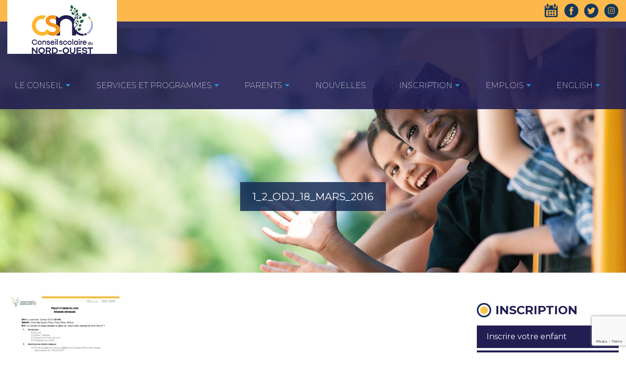

--- FILE ---
content_type: text/html; charset=UTF-8
request_url: https://csno.ab.ca/le-conseil/reunions-du-conseil/1_2_odj_18_mars_2016/
body_size: 8288
content:
<!DOCTYPE html>
<html>
	<head lang="fr-FR">
		<meta charset="UTF-8">
		<meta name="viewport" content="width=device-width, initial-scale=1.0, user-scalable=no" />
		
		<meta name='robots' content='index, follow, max-image-preview:large, max-snippet:-1, max-video-preview:-1' />
	<style>img:is([sizes="auto" i], [sizes^="auto," i]) { contain-intrinsic-size: 3000px 1500px }</style>
	
	<!-- This site is optimized with the Yoast SEO plugin v26.3 - https://yoast.com/wordpress/plugins/seo/ -->
	<title>1_2_odj_18_mars_2016 - CSNO</title>
	<link rel="canonical" href="https://csno.ab.ca/le-conseil/reunions-du-conseil/1_2_odj_18_mars_2016/" />
	<meta property="og:locale" content="fr_FR" />
	<meta property="og:type" content="article" />
	<meta property="og:title" content="1_2_odj_18_mars_2016 - CSNO" />
	<meta property="og:url" content="https://csno.ab.ca/le-conseil/reunions-du-conseil/1_2_odj_18_mars_2016/" />
	<meta property="og:site_name" content="CSNO" />
	<meta name="twitter:card" content="summary_large_image" />
	<script type="application/ld+json" class="yoast-schema-graph">{"@context":"https://schema.org","@graph":[{"@type":"WebPage","@id":"https://csno.ab.ca/le-conseil/reunions-du-conseil/1_2_odj_18_mars_2016/","url":"https://csno.ab.ca/le-conseil/reunions-du-conseil/1_2_odj_18_mars_2016/","name":"1_2_odj_18_mars_2016 - CSNO","isPartOf":{"@id":"https://csno.ab.ca/#website"},"primaryImageOfPage":{"@id":"https://csno.ab.ca/le-conseil/reunions-du-conseil/1_2_odj_18_mars_2016/#primaryimage"},"image":{"@id":"https://csno.ab.ca/le-conseil/reunions-du-conseil/1_2_odj_18_mars_2016/#primaryimage"},"thumbnailUrl":"https://impekacdn.s3.us-east-2.amazonaws.com/csno.ab.ca/wp-content/uploads/2017/09/08130536/1_2_odj_18_mars_2016-pdf.jpg","datePublished":"2017-11-02T14:00:17+00:00","breadcrumb":{"@id":"https://csno.ab.ca/le-conseil/reunions-du-conseil/1_2_odj_18_mars_2016/#breadcrumb"},"inLanguage":"fr-FR","potentialAction":[{"@type":"ReadAction","target":["https://csno.ab.ca/le-conseil/reunions-du-conseil/1_2_odj_18_mars_2016/"]}]},{"@type":"ImageObject","inLanguage":"fr-FR","@id":"https://csno.ab.ca/le-conseil/reunions-du-conseil/1_2_odj_18_mars_2016/#primaryimage","url":"https://impekacdn.s3.us-east-2.amazonaws.com/csno.ab.ca/wp-content/uploads/2017/09/08130536/1_2_odj_18_mars_2016-pdf.jpg","contentUrl":"https://impekacdn.s3.us-east-2.amazonaws.com/csno.ab.ca/wp-content/uploads/2017/09/08130536/1_2_odj_18_mars_2016-pdf.jpg"},{"@type":"BreadcrumbList","@id":"https://csno.ab.ca/le-conseil/reunions-du-conseil/1_2_odj_18_mars_2016/#breadcrumb","itemListElement":[{"@type":"ListItem","position":1,"name":"Accueil","item":"https://csno.ab.ca/"},{"@type":"ListItem","position":2,"name":"Le Conseil","item":"https://csno.ab.ca/le-conseil/"},{"@type":"ListItem","position":3,"name":"Réunions du Conseil","item":"https://csno.ab.ca/le-conseil/reunions-du-conseil/"},{"@type":"ListItem","position":4,"name":"1_2_odj_18_mars_2016"}]},{"@type":"WebSite","@id":"https://csno.ab.ca/#website","url":"https://csno.ab.ca/","name":"CSNO","description":"Conseil scolaire du Nord-Ouest","potentialAction":[{"@type":"SearchAction","target":{"@type":"EntryPoint","urlTemplate":"https://csno.ab.ca/?s={search_term_string}"},"query-input":{"@type":"PropertyValueSpecification","valueRequired":true,"valueName":"search_term_string"}}],"inLanguage":"fr-FR"}]}</script>
	<!-- / Yoast SEO plugin. -->


<link rel='dns-prefetch' href='//csno.ab.ca' />
<link rel='dns-prefetch' href='//www.google.com' />
<link rel='dns-prefetch' href='//www.googletagmanager.com' />
<link rel='dns-prefetch' href='//ajax.googleapis.com' />
<link rel='dns-prefetch' href='//cdn.jsdelivr.net' />
<link rel='dns-prefetch' href='//cdnjs.cloudflare.com' />
<link rel='stylesheet' id='wp-block-library-css' href='https://csno.ab.ca/wp-includes/css/dist/block-library/style.min.css?ver=6.7.4' type='text/css' media='all' />
<style id='classic-theme-styles-inline-css' type='text/css'>
/*! This file is auto-generated */
.wp-block-button__link{color:#fff;background-color:#32373c;border-radius:9999px;box-shadow:none;text-decoration:none;padding:calc(.667em + 2px) calc(1.333em + 2px);font-size:1.125em}.wp-block-file__button{background:#32373c;color:#fff;text-decoration:none}
</style>
<style id='global-styles-inline-css' type='text/css'>
:root{--wp--preset--aspect-ratio--square: 1;--wp--preset--aspect-ratio--4-3: 4/3;--wp--preset--aspect-ratio--3-4: 3/4;--wp--preset--aspect-ratio--3-2: 3/2;--wp--preset--aspect-ratio--2-3: 2/3;--wp--preset--aspect-ratio--16-9: 16/9;--wp--preset--aspect-ratio--9-16: 9/16;--wp--preset--color--black: #000000;--wp--preset--color--cyan-bluish-gray: #abb8c3;--wp--preset--color--white: #ffffff;--wp--preset--color--pale-pink: #f78da7;--wp--preset--color--vivid-red: #cf2e2e;--wp--preset--color--luminous-vivid-orange: #ff6900;--wp--preset--color--luminous-vivid-amber: #fcb900;--wp--preset--color--light-green-cyan: #7bdcb5;--wp--preset--color--vivid-green-cyan: #00d084;--wp--preset--color--pale-cyan-blue: #8ed1fc;--wp--preset--color--vivid-cyan-blue: #0693e3;--wp--preset--color--vivid-purple: #9b51e0;--wp--preset--gradient--vivid-cyan-blue-to-vivid-purple: linear-gradient(135deg,rgba(6,147,227,1) 0%,rgb(155,81,224) 100%);--wp--preset--gradient--light-green-cyan-to-vivid-green-cyan: linear-gradient(135deg,rgb(122,220,180) 0%,rgb(0,208,130) 100%);--wp--preset--gradient--luminous-vivid-amber-to-luminous-vivid-orange: linear-gradient(135deg,rgba(252,185,0,1) 0%,rgba(255,105,0,1) 100%);--wp--preset--gradient--luminous-vivid-orange-to-vivid-red: linear-gradient(135deg,rgba(255,105,0,1) 0%,rgb(207,46,46) 100%);--wp--preset--gradient--very-light-gray-to-cyan-bluish-gray: linear-gradient(135deg,rgb(238,238,238) 0%,rgb(169,184,195) 100%);--wp--preset--gradient--cool-to-warm-spectrum: linear-gradient(135deg,rgb(74,234,220) 0%,rgb(151,120,209) 20%,rgb(207,42,186) 40%,rgb(238,44,130) 60%,rgb(251,105,98) 80%,rgb(254,248,76) 100%);--wp--preset--gradient--blush-light-purple: linear-gradient(135deg,rgb(255,206,236) 0%,rgb(152,150,240) 100%);--wp--preset--gradient--blush-bordeaux: linear-gradient(135deg,rgb(254,205,165) 0%,rgb(254,45,45) 50%,rgb(107,0,62) 100%);--wp--preset--gradient--luminous-dusk: linear-gradient(135deg,rgb(255,203,112) 0%,rgb(199,81,192) 50%,rgb(65,88,208) 100%);--wp--preset--gradient--pale-ocean: linear-gradient(135deg,rgb(255,245,203) 0%,rgb(182,227,212) 50%,rgb(51,167,181) 100%);--wp--preset--gradient--electric-grass: linear-gradient(135deg,rgb(202,248,128) 0%,rgb(113,206,126) 100%);--wp--preset--gradient--midnight: linear-gradient(135deg,rgb(2,3,129) 0%,rgb(40,116,252) 100%);--wp--preset--font-size--small: 13px;--wp--preset--font-size--medium: 20px;--wp--preset--font-size--large: 36px;--wp--preset--font-size--x-large: 42px;--wp--preset--spacing--20: 0.44rem;--wp--preset--spacing--30: 0.67rem;--wp--preset--spacing--40: 1rem;--wp--preset--spacing--50: 1.5rem;--wp--preset--spacing--60: 2.25rem;--wp--preset--spacing--70: 3.38rem;--wp--preset--spacing--80: 5.06rem;--wp--preset--shadow--natural: 6px 6px 9px rgba(0, 0, 0, 0.2);--wp--preset--shadow--deep: 12px 12px 50px rgba(0, 0, 0, 0.4);--wp--preset--shadow--sharp: 6px 6px 0px rgba(0, 0, 0, 0.2);--wp--preset--shadow--outlined: 6px 6px 0px -3px rgba(255, 255, 255, 1), 6px 6px rgba(0, 0, 0, 1);--wp--preset--shadow--crisp: 6px 6px 0px rgba(0, 0, 0, 1);}:where(.is-layout-flex){gap: 0.5em;}:where(.is-layout-grid){gap: 0.5em;}body .is-layout-flex{display: flex;}.is-layout-flex{flex-wrap: wrap;align-items: center;}.is-layout-flex > :is(*, div){margin: 0;}body .is-layout-grid{display: grid;}.is-layout-grid > :is(*, div){margin: 0;}:where(.wp-block-columns.is-layout-flex){gap: 2em;}:where(.wp-block-columns.is-layout-grid){gap: 2em;}:where(.wp-block-post-template.is-layout-flex){gap: 1.25em;}:where(.wp-block-post-template.is-layout-grid){gap: 1.25em;}.has-black-color{color: var(--wp--preset--color--black) !important;}.has-cyan-bluish-gray-color{color: var(--wp--preset--color--cyan-bluish-gray) !important;}.has-white-color{color: var(--wp--preset--color--white) !important;}.has-pale-pink-color{color: var(--wp--preset--color--pale-pink) !important;}.has-vivid-red-color{color: var(--wp--preset--color--vivid-red) !important;}.has-luminous-vivid-orange-color{color: var(--wp--preset--color--luminous-vivid-orange) !important;}.has-luminous-vivid-amber-color{color: var(--wp--preset--color--luminous-vivid-amber) !important;}.has-light-green-cyan-color{color: var(--wp--preset--color--light-green-cyan) !important;}.has-vivid-green-cyan-color{color: var(--wp--preset--color--vivid-green-cyan) !important;}.has-pale-cyan-blue-color{color: var(--wp--preset--color--pale-cyan-blue) !important;}.has-vivid-cyan-blue-color{color: var(--wp--preset--color--vivid-cyan-blue) !important;}.has-vivid-purple-color{color: var(--wp--preset--color--vivid-purple) !important;}.has-black-background-color{background-color: var(--wp--preset--color--black) !important;}.has-cyan-bluish-gray-background-color{background-color: var(--wp--preset--color--cyan-bluish-gray) !important;}.has-white-background-color{background-color: var(--wp--preset--color--white) !important;}.has-pale-pink-background-color{background-color: var(--wp--preset--color--pale-pink) !important;}.has-vivid-red-background-color{background-color: var(--wp--preset--color--vivid-red) !important;}.has-luminous-vivid-orange-background-color{background-color: var(--wp--preset--color--luminous-vivid-orange) !important;}.has-luminous-vivid-amber-background-color{background-color: var(--wp--preset--color--luminous-vivid-amber) !important;}.has-light-green-cyan-background-color{background-color: var(--wp--preset--color--light-green-cyan) !important;}.has-vivid-green-cyan-background-color{background-color: var(--wp--preset--color--vivid-green-cyan) !important;}.has-pale-cyan-blue-background-color{background-color: var(--wp--preset--color--pale-cyan-blue) !important;}.has-vivid-cyan-blue-background-color{background-color: var(--wp--preset--color--vivid-cyan-blue) !important;}.has-vivid-purple-background-color{background-color: var(--wp--preset--color--vivid-purple) !important;}.has-black-border-color{border-color: var(--wp--preset--color--black) !important;}.has-cyan-bluish-gray-border-color{border-color: var(--wp--preset--color--cyan-bluish-gray) !important;}.has-white-border-color{border-color: var(--wp--preset--color--white) !important;}.has-pale-pink-border-color{border-color: var(--wp--preset--color--pale-pink) !important;}.has-vivid-red-border-color{border-color: var(--wp--preset--color--vivid-red) !important;}.has-luminous-vivid-orange-border-color{border-color: var(--wp--preset--color--luminous-vivid-orange) !important;}.has-luminous-vivid-amber-border-color{border-color: var(--wp--preset--color--luminous-vivid-amber) !important;}.has-light-green-cyan-border-color{border-color: var(--wp--preset--color--light-green-cyan) !important;}.has-vivid-green-cyan-border-color{border-color: var(--wp--preset--color--vivid-green-cyan) !important;}.has-pale-cyan-blue-border-color{border-color: var(--wp--preset--color--pale-cyan-blue) !important;}.has-vivid-cyan-blue-border-color{border-color: var(--wp--preset--color--vivid-cyan-blue) !important;}.has-vivid-purple-border-color{border-color: var(--wp--preset--color--vivid-purple) !important;}.has-vivid-cyan-blue-to-vivid-purple-gradient-background{background: var(--wp--preset--gradient--vivid-cyan-blue-to-vivid-purple) !important;}.has-light-green-cyan-to-vivid-green-cyan-gradient-background{background: var(--wp--preset--gradient--light-green-cyan-to-vivid-green-cyan) !important;}.has-luminous-vivid-amber-to-luminous-vivid-orange-gradient-background{background: var(--wp--preset--gradient--luminous-vivid-amber-to-luminous-vivid-orange) !important;}.has-luminous-vivid-orange-to-vivid-red-gradient-background{background: var(--wp--preset--gradient--luminous-vivid-orange-to-vivid-red) !important;}.has-very-light-gray-to-cyan-bluish-gray-gradient-background{background: var(--wp--preset--gradient--very-light-gray-to-cyan-bluish-gray) !important;}.has-cool-to-warm-spectrum-gradient-background{background: var(--wp--preset--gradient--cool-to-warm-spectrum) !important;}.has-blush-light-purple-gradient-background{background: var(--wp--preset--gradient--blush-light-purple) !important;}.has-blush-bordeaux-gradient-background{background: var(--wp--preset--gradient--blush-bordeaux) !important;}.has-luminous-dusk-gradient-background{background: var(--wp--preset--gradient--luminous-dusk) !important;}.has-pale-ocean-gradient-background{background: var(--wp--preset--gradient--pale-ocean) !important;}.has-electric-grass-gradient-background{background: var(--wp--preset--gradient--electric-grass) !important;}.has-midnight-gradient-background{background: var(--wp--preset--gradient--midnight) !important;}.has-small-font-size{font-size: var(--wp--preset--font-size--small) !important;}.has-medium-font-size{font-size: var(--wp--preset--font-size--medium) !important;}.has-large-font-size{font-size: var(--wp--preset--font-size--large) !important;}.has-x-large-font-size{font-size: var(--wp--preset--font-size--x-large) !important;}
:where(.wp-block-post-template.is-layout-flex){gap: 1.25em;}:where(.wp-block-post-template.is-layout-grid){gap: 1.25em;}
:where(.wp-block-columns.is-layout-flex){gap: 2em;}:where(.wp-block-columns.is-layout-grid){gap: 2em;}
:root :where(.wp-block-pullquote){font-size: 1.5em;line-height: 1.6;}
</style>
<link rel='stylesheet' id='contact-form-7-css' href='https://csno.ab.ca/wp-content/plugins/contact-form-7/includes/css/styles.css?ver=6.1.3' type='text/css' media='all' />
<link rel='stylesheet' id='Existo-foundation-stylesheet-css' href='https://cdnjs.cloudflare.com/ajax/libs/foundation/6.2.1/foundation.min.css?ver=6.7.4' type='text/css' media='all' />
<link rel='stylesheet' id='Existo-default-stylesheet-css' href='https://csno.ab.ca/wp-content/themes/csno-conseil/css/default.css?ver=6.7.4' type='text/css' media='all' />
<link rel='stylesheet' id='UserAccessManagerLoginForm-css' href='https://csno.ab.ca/wp-content/plugins/user-access-manager/assets/css/uamLoginForm.css?ver=2.2.25' type='text/css' media='screen' />

<!-- Extrait de code de la balise Google (gtag.js) ajouté par Site Kit -->
<!-- Extrait Google Analytics ajouté par Site Kit -->
<script type="text/javascript" src="https://www.googletagmanager.com/gtag/js?id=GT-PJNB7S9" id="google_gtagjs-js" async></script>
<script type="text/javascript" id="google_gtagjs-js-after">
/* <![CDATA[ */
window.dataLayer = window.dataLayer || [];function gtag(){dataLayer.push(arguments);}
gtag("set","linker",{"domains":["csno.ab.ca"]});
gtag("js", new Date());
gtag("set", "developer_id.dZTNiMT", true);
gtag("config", "GT-PJNB7S9");
/* ]]> */
</script>
<script type="text/javascript" src="https://ajax.googleapis.com/ajax/libs/jquery/2.1.4/jquery.min.js" id="jquery-js"></script>
<link rel="https://api.w.org/" href="https://csno.ab.ca/wp-json/" /><link rel="alternate" title="JSON" type="application/json" href="https://csno.ab.ca/wp-json/wp/v2/media/345" /><link rel="alternate" title="oEmbed (JSON)" type="application/json+oembed" href="https://csno.ab.ca/wp-json/oembed/1.0/embed?url=https%3A%2F%2Fcsno.ab.ca%2Fle-conseil%2Freunions-du-conseil%2F1_2_odj_18_mars_2016%2F" />
<link rel="alternate" title="oEmbed (XML)" type="text/xml+oembed" href="https://csno.ab.ca/wp-json/oembed/1.0/embed?url=https%3A%2F%2Fcsno.ab.ca%2Fle-conseil%2Freunions-du-conseil%2F1_2_odj_18_mars_2016%2F&#038;format=xml" />
<meta name="generator" content="Site Kit by Google 1.165.0" />
		<!-- GA Google Analytics @ https://m0n.co/ga -->
		<script async src="https://www.googletagmanager.com/gtag/js?id=G-T44XHB36JS"></script>
		<script>
			window.dataLayer = window.dataLayer || [];
			function gtag(){dataLayer.push(arguments);}
			gtag('js', new Date());
			gtag('config', 'G-T44XHB36JS');
		</script>

	<link rel="icon" href="https://impekacdn.s3.us-east-2.amazonaws.com/csno.ab.ca/wp-content/uploads/2024/08/08123516/cropped-favicon-32x32.png" sizes="32x32" />
<link rel="icon" href="https://impekacdn.s3.us-east-2.amazonaws.com/csno.ab.ca/wp-content/uploads/2024/08/08123516/cropped-favicon-192x192.png" sizes="192x192" />
<link rel="apple-touch-icon" href="https://impekacdn.s3.us-east-2.amazonaws.com/csno.ab.ca/wp-content/uploads/2024/08/08123516/cropped-favicon-180x180.png" />
<meta name="msapplication-TileImage" content="https://impekacdn.s3.us-east-2.amazonaws.com/csno.ab.ca/wp-content/uploads/2024/08/08123516/cropped-favicon-270x270.png" />
		<link href="https://fonts.googleapis.com/css?family=Montserrat:200,200i,400,400i,700,700i" rel="stylesheet">
		<!-- Facebook Pixel Code -->
		<script>
		!function(f,b,e,v,n,t,s)
		{if(f.fbq)return;n=f.fbq=function(){n.callMethod?
		n.callMethod.apply(n,arguments):n.queue.push(arguments)};
		if(!f._fbq)f._fbq=n;n.push=n;n.loaded=!0;n.version='2.0';
		n.queue=[];t=b.createElement(e);t.async=!0;
		t.src=v;s=b.getElementsByTagName(e)[0];
		s.parentNode.insertBefore(t,s)}(window,document,'script',
		'https://connect.facebook.net/en_US/fbevents.js');
		 fbq('init', '282838065670551');
		fbq('track', 'PageView');
		</script>
		<noscript>
		 <img height="1" width="1"
		src="https://www.facebook.com/tr?id=282838065670551&ev=PageView
		&noscript=1"/>
		</noscript>
		<!-- End Facebook Pixel Code -->
	</head>

	<body class="attachment attachment-template-default attachmentid-345 attachment-pdf">
		<header id="header">

			<section id="barre_shortcut_social">
				<div class="row">
					<div class="small-12 medium-12 large-12 columns">
											<div class="logo_wrapper">
							<div class="logo_container">
								<a id="logo" href="https://csno.ab.ca" title="Retour à l'accueil du CSNO" target="_self">
									<img src="https://csno.ab.ca/wp-content/themes/csno-conseil/images/conseil-logo.png" alt="Retour à l'accueil du CSNO" />
								</a>
							</div>
						</div>

						<ul class="header_shortcut right_ul_header">
							<li><a class="calendar_shortcut" href="https://csno.ab.ca/calendrier" title="Calendrier du CSNO" target=""></a></li>
							<li><a class="facebook_shortcut" href="https://www.facebook.com/CSNOno1/" title="Facebook du CSNO" target="_blank"></a></li>
							<li><a class="twitter_shortcut" href="https://twitter.com/CSNO" title="Twitter du CSNO" target="_blank"></a></li>
							<li><a class="instagram_shortcut" href="https://www.instagram.com/csnoalberta" title="Instagram du CSNO" target="_blank"></a></li>
													</ul>
					</div>
				</div>
			</section>
			<!-- Main navigation -->
			<nav id="main_navigation">
				<div class="row">
					<div class="small-12 medium-12 large-12 columns">
						<div class="menu-menu-principal-container"><ul id="menu-menu-principal" class="mainmenu vertical medium-horizontal menu dropdown" data-dropdown-menu><li id="menu-item-629" class="menu-item menu-item-type-post_type menu-item-object-page menu-item-has-children menu-item-629"><a href="https://csno.ab.ca/le-conseil/a-propos-conseil-scolaire-nord-ouest/">Le Conseil</a>
<ul class="sub-menu">
	<li id="menu-item-62" class="menu-item menu-item-type-post_type menu-item-object-page menu-item-62"><a href="https://csno.ab.ca/le-conseil/a-propos-conseil-scolaire-nord-ouest/">À propos</a></li>
	<li id="menu-item-72" class="menu-item menu-item-type-post_type menu-item-object-page menu-item-72"><a href="https://csno.ab.ca/le-conseil/conseillers-equipe-administrative/">Conseillers scolaires et personnel du bureau central</a></li>
	<li id="menu-item-504" class="menu-item menu-item-type-post_type menu-item-object-page menu-item-504"><a href="https://csno.ab.ca/le-conseil/politiques-conseil-scolaire/">Politiques</a></li>
	<li id="menu-item-177" class="menu-item menu-item-type-post_type menu-item-object-page menu-item-177"><a href="https://csno.ab.ca/le-conseil/directives-administratives/">Directives administratives</a></li>
	<li id="menu-item-119" class="menu-item menu-item-type-post_type menu-item-object-page menu-item-119"><a href="https://csno.ab.ca/le-conseil/reunions-du-conseil/">Réunions du Conseil</a></li>
	<li id="menu-item-129" class="menu-item menu-item-type-post_type menu-item-object-page menu-item-129"><a href="https://csno.ab.ca/le-conseil/publications/">Publications</a></li>
	<li id="menu-item-1805" class="menu-item menu-item-type-post_type menu-item-object-page menu-item-1805"><a href="https://csno.ab.ca/le-conseil/nos-ecoles/">Nos écoles</a></li>
	<li id="menu-item-7619" class="menu-item menu-item-type-post_type menu-item-object-page menu-item-7619"><a href="https://csno.ab.ca/le-conseil/elections-scolaires/">Élections scolaires 2025</a></li>
	<li id="menu-item-227" class="menu-item menu-item-type-post_type menu-item-object-page menu-item-227"><a href="https://csno.ab.ca/parents/education-francophone/">L’éducation francophone</a></li>
</ul>
</li>
<li id="menu-item-630" class="menu-item menu-item-type-post_type menu-item-object-page menu-item-has-children menu-item-630"><a href="https://csno.ab.ca/services-et-programmes/nos-programmes/">Services et programmes</a>
<ul class="sub-menu">
	<li id="menu-item-244" class="menu-item menu-item-type-post_type menu-item-object-page menu-item-244"><a href="https://csno.ab.ca/services-et-programmes/nos-programmes/">Nos programmes</a></li>
	<li id="menu-item-246" class="menu-item menu-item-type-post_type menu-item-object-page menu-item-246"><a href="https://csno.ab.ca/services-et-programmes/nos-services/">Nos services</a></li>
	<li id="menu-item-249" class="menu-item menu-item-type-post_type menu-item-object-page menu-item-249"><a href="https://csno.ab.ca/services-et-programmes/petite-enfance/">Petite enfance</a></li>
	<li id="menu-item-6121" class="menu-item menu-item-type-post_type menu-item-object-page menu-item-6121"><a href="https://csno.ab.ca/orientation-scolaire/">Orientation scolaire</a></li>
	<li id="menu-item-3438" class="menu-item menu-item-type-post_type menu-item-object-page menu-item-3438"><a href="https://csno.ab.ca/services-et-programmes/programme-tee/">Programme TÉÉ</a></li>
	<li id="menu-item-1933" class="menu-item menu-item-type-post_type menu-item-object-page menu-item-1933"><a href="https://csno.ab.ca/services-et-programmes/bourses-csno/">Bourses CSNO</a></li>
	<li id="menu-item-869" class="menu-item menu-item-type-post_type menu-item-object-page menu-item-869"><a href="https://csno.ab.ca/parents/programme-urgence/">Programme d’urgence des écoles</a></li>
</ul>
</li>
<li id="menu-item-631" class="menu-item menu-item-type-post_type menu-item-object-page menu-item-has-children menu-item-631"><a href="https://csno.ab.ca/parents/frais-scolaires/">Parents</a>
<ul class="sub-menu">
	<li id="menu-item-217" class="menu-item menu-item-type-post_type menu-item-object-page menu-item-217"><a href="https://csno.ab.ca/parents/frais-scolaires/">Frais scolaires</a></li>
	<li id="menu-item-220" class="menu-item menu-item-type-post_type menu-item-object-page menu-item-220"><a href="https://csno.ab.ca/parents/transport-scolaire/">Transport scolaire</a></li>
	<li id="menu-item-582" class="menu-item menu-item-type-post_type menu-item-object-page menu-item-582"><a href="https://csno.ab.ca/calendrier/calendriers-scolaires/">Calendrier scolaire</a></li>
	<li id="menu-item-224" class="menu-item menu-item-type-post_type menu-item-object-page menu-item-224"><a href="https://csno.ab.ca/parents/conseil-decole/">Conseil d’école</a></li>
	<li id="menu-item-6305" class="menu-item menu-item-type-post_type menu-item-object-page menu-item-6305"><a href="https://csno.ab.ca/parents/tutorax/">TUTORAX – Programme de tutorat</a></li>
	<li id="menu-item-232" class="menu-item menu-item-type-custom menu-item-object-custom menu-item-232"><a href="/le-conseil/liens-utiles#Parents">Liens utiles</a></li>
	<li id="menu-item-5792" class="menu-item menu-item-type-post_type menu-item-object-page menu-item-5792"><a href="https://csno.ab.ca/parents/how-to-translate-comment-traduire/">How to translate? – Comment traduire?</a></li>
</ul>
</li>
<li id="menu-item-251" class="menu-item menu-item-type-post_type menu-item-object-page menu-item-251"><a href="https://csno.ab.ca/nouvelles/">Nouvelles</a></li>
<li id="menu-item-634" class="menu-item menu-item-type-post_type menu-item-object-page menu-item-has-children menu-item-634"><a href="https://csno.ab.ca/inscription/sinscrire-a-leducation-francophone/">Inscription</a>
<ul class="sub-menu">
	<li id="menu-item-266" class="menu-item menu-item-type-post_type menu-item-object-page menu-item-266"><a href="https://csno.ab.ca/inscription/fiche-dinscription/">Inscrire votre enfant</a></li>
	<li id="menu-item-267" class="menu-item menu-item-type-post_type menu-item-object-page menu-item-267"><a href="https://csno.ab.ca/inscription/sinscrire-a-leducation-francophone/">Qui peut s’inscrire à l’éducation francophone?</a></li>
	<li id="menu-item-265" class="menu-item menu-item-type-post_type menu-item-object-page menu-item-265"><a href="https://csno.ab.ca/inscription/age-dadmissibilite/">Âge d’admissibilité</a></li>
</ul>
</li>
<li id="menu-item-632" class="menu-item menu-item-type-post_type menu-item-object-page menu-item-has-children menu-item-632"><a href="https://csno.ab.ca/emploi-au-csno/">EMPLOIS</a>
<ul class="sub-menu">
	<li id="menu-item-410" class="menu-item menu-item-type-post_type menu-item-object-page menu-item-410"><a href="https://csno.ab.ca/emploi-au-csno/">Postes à combler</a></li>
	<li id="menu-item-5414" class="menu-item menu-item-type-post_type menu-item-object-page menu-item-5414"><a href="https://csno.ab.ca/emploi-au-csno/carrieres-au-csno/">CAPSULES VIDÉOS &#8211; Faire carrière au CSNO</a></li>
	<li id="menu-item-380" class="menu-item menu-item-type-post_type menu-item-object-page menu-item-380"><a href="https://csno.ab.ca/personnel-du-csno/conventions-collectives/">Conventions collectives</a></li>
	<li id="menu-item-5220" class="nmr-logged-out menu-item menu-item-type-custom menu-item-object-custom menu-item-5220"><a href="/gestion-contenu">Connexion &#8211; Portail d&#8217;employés</a></li>
</ul>
</li>
<li id="menu-item-633" class="menu-item menu-item-type-post_type menu-item-object-page menu-item-has-children menu-item-633"><a href="https://csno.ab.ca/english/welcome-to-conseil-scolaire-nord-ouest/">English</a>
<ul class="sub-menu">
	<li id="menu-item-314" class="menu-item menu-item-type-post_type menu-item-object-page menu-item-314"><a href="https://csno.ab.ca/english/welcome-to-conseil-scolaire-nord-ouest/">Welcome to Conseil Scolaire du Nord-Ouest</a></li>
	<li id="menu-item-312" class="menu-item menu-item-type-post_type menu-item-object-page menu-item-312"><a href="https://csno.ab.ca/english/eligibility-criteria/">Eligibility Criteria</a></li>
	<li id="menu-item-313" class="menu-item menu-item-type-post_type menu-item-object-page menu-item-313"><a href="https://csno.ab.ca/english/registration/">Registration</a></li>
	<li id="menu-item-310" class="menu-item menu-item-type-post_type menu-item-object-page menu-item-310"><a href="https://csno.ab.ca/english/programs-and-services/">Programs and Services</a></li>
	<li id="menu-item-309" class="menu-item menu-item-type-post_type menu-item-object-page menu-item-309"><a href="https://csno.ab.ca/english/francophone-pre-school/">Early Childhood Programs</a></li>
	<li id="menu-item-1904" class="menu-item menu-item-type-post_type menu-item-object-page menu-item-1904"><a href="https://csno.ab.ca/english/espace-franco-for-english-parents/">Espace Franco (for English parents)</a></li>
	<li id="menu-item-311" class="menu-item menu-item-type-post_type menu-item-object-page menu-item-311"><a href="https://csno.ab.ca/english/general-information/">Francophone Education</a></li>
	<li id="menu-item-308" class="menu-item menu-item-type-post_type menu-item-object-page menu-item-308"><a href="https://csno.ab.ca/english/board-highlights-press-releases/">Board Highlights &amp; Press Releases</a></li>
	<li id="menu-item-324" class="menu-item menu-item-type-post_type menu-item-object-page menu-item-324"><a href="https://csno.ab.ca/english/useful-links-for-parents/">Useful links for parents</a></li>
</ul>
</li>
<li class="barre_menu_actif"></li></ul></div>					</div>
				</div>
			</nav>
			<!-- Main navigation - Mobile -->
			<nav id="main_navigation_mobile" data-topbar role="navigation">
				<a id="logo_mobile_link" href="https://csno.ab.ca" title="CSNO" target="_self">
					<img src="https://csno.ab.ca/wp-content/themes/csno-conseil/images/conseil-logo.png" alt="CSNO" />
				</a>
				<div class="row">

					<div class="small-12 medium-12 large-12 columns">
						<ul class="title-area text-right">
						    <li class="toggle-topbar menu-icon"><a href="#"><span></span></a></li>
						</ul>
						<div class="top-bar">
							<div class="menu-menu-principal-container"><ul class="vertical menu" data-drilldown data-auto-height="true" data-animate-height="true" data-back-button="<li class='js-drilldown-back'><a>Retour</a></li>"><li class="menu-item menu-item-type-post_type menu-item-object-page menu-item-has-children menu-item-629"><a href="https://csno.ab.ca/le-conseil/a-propos-conseil-scolaire-nord-ouest/">Le Conseil</a>
<ul class="sub-menu">
	<li class="menu-item menu-item-type-post_type menu-item-object-page menu-item-62"><a href="https://csno.ab.ca/le-conseil/a-propos-conseil-scolaire-nord-ouest/">À propos</a></li>
	<li class="menu-item menu-item-type-post_type menu-item-object-page menu-item-72"><a href="https://csno.ab.ca/le-conseil/conseillers-equipe-administrative/">Conseillers scolaires et personnel du bureau central</a></li>
	<li class="menu-item menu-item-type-post_type menu-item-object-page menu-item-504"><a href="https://csno.ab.ca/le-conseil/politiques-conseil-scolaire/">Politiques</a></li>
	<li class="menu-item menu-item-type-post_type menu-item-object-page menu-item-177"><a href="https://csno.ab.ca/le-conseil/directives-administratives/">Directives administratives</a></li>
	<li class="menu-item menu-item-type-post_type menu-item-object-page menu-item-119"><a href="https://csno.ab.ca/le-conseil/reunions-du-conseil/">Réunions du Conseil</a></li>
	<li class="menu-item menu-item-type-post_type menu-item-object-page menu-item-129"><a href="https://csno.ab.ca/le-conseil/publications/">Publications</a></li>
	<li class="menu-item menu-item-type-post_type menu-item-object-page menu-item-1805"><a href="https://csno.ab.ca/le-conseil/nos-ecoles/">Nos écoles</a></li>
	<li class="menu-item menu-item-type-post_type menu-item-object-page menu-item-7619"><a href="https://csno.ab.ca/le-conseil/elections-scolaires/">Élections scolaires 2025</a></li>
	<li class="menu-item menu-item-type-post_type menu-item-object-page menu-item-227"><a href="https://csno.ab.ca/parents/education-francophone/">L’éducation francophone</a></li>
</ul>
</li>
<li class="menu-item menu-item-type-post_type menu-item-object-page menu-item-has-children menu-item-630"><a href="https://csno.ab.ca/services-et-programmes/nos-programmes/">Services et programmes</a>
<ul class="sub-menu">
	<li class="menu-item menu-item-type-post_type menu-item-object-page menu-item-244"><a href="https://csno.ab.ca/services-et-programmes/nos-programmes/">Nos programmes</a></li>
	<li class="menu-item menu-item-type-post_type menu-item-object-page menu-item-246"><a href="https://csno.ab.ca/services-et-programmes/nos-services/">Nos services</a></li>
	<li class="menu-item menu-item-type-post_type menu-item-object-page menu-item-249"><a href="https://csno.ab.ca/services-et-programmes/petite-enfance/">Petite enfance</a></li>
	<li class="menu-item menu-item-type-post_type menu-item-object-page menu-item-6121"><a href="https://csno.ab.ca/orientation-scolaire/">Orientation scolaire</a></li>
	<li class="menu-item menu-item-type-post_type menu-item-object-page menu-item-3438"><a href="https://csno.ab.ca/services-et-programmes/programme-tee/">Programme TÉÉ</a></li>
	<li class="menu-item menu-item-type-post_type menu-item-object-page menu-item-1933"><a href="https://csno.ab.ca/services-et-programmes/bourses-csno/">Bourses CSNO</a></li>
	<li class="menu-item menu-item-type-post_type menu-item-object-page menu-item-869"><a href="https://csno.ab.ca/parents/programme-urgence/">Programme d’urgence des écoles</a></li>
</ul>
</li>
<li class="menu-item menu-item-type-post_type menu-item-object-page menu-item-has-children menu-item-631"><a href="https://csno.ab.ca/parents/frais-scolaires/">Parents</a>
<ul class="sub-menu">
	<li class="menu-item menu-item-type-post_type menu-item-object-page menu-item-217"><a href="https://csno.ab.ca/parents/frais-scolaires/">Frais scolaires</a></li>
	<li class="menu-item menu-item-type-post_type menu-item-object-page menu-item-220"><a href="https://csno.ab.ca/parents/transport-scolaire/">Transport scolaire</a></li>
	<li class="menu-item menu-item-type-post_type menu-item-object-page menu-item-582"><a href="https://csno.ab.ca/calendrier/calendriers-scolaires/">Calendrier scolaire</a></li>
	<li class="menu-item menu-item-type-post_type menu-item-object-page menu-item-224"><a href="https://csno.ab.ca/parents/conseil-decole/">Conseil d’école</a></li>
	<li class="menu-item menu-item-type-post_type menu-item-object-page menu-item-6305"><a href="https://csno.ab.ca/parents/tutorax/">TUTORAX – Programme de tutorat</a></li>
	<li class="menu-item menu-item-type-custom menu-item-object-custom menu-item-232"><a href="/le-conseil/liens-utiles#Parents">Liens utiles</a></li>
	<li class="menu-item menu-item-type-post_type menu-item-object-page menu-item-5792"><a href="https://csno.ab.ca/parents/how-to-translate-comment-traduire/">How to translate? – Comment traduire?</a></li>
</ul>
</li>
<li class="menu-item menu-item-type-post_type menu-item-object-page menu-item-251"><a href="https://csno.ab.ca/nouvelles/">Nouvelles</a></li>
<li class="menu-item menu-item-type-post_type menu-item-object-page menu-item-has-children menu-item-634"><a href="https://csno.ab.ca/inscription/sinscrire-a-leducation-francophone/">Inscription</a>
<ul class="sub-menu">
	<li class="menu-item menu-item-type-post_type menu-item-object-page menu-item-266"><a href="https://csno.ab.ca/inscription/fiche-dinscription/">Inscrire votre enfant</a></li>
	<li class="menu-item menu-item-type-post_type menu-item-object-page menu-item-267"><a href="https://csno.ab.ca/inscription/sinscrire-a-leducation-francophone/">Qui peut s’inscrire à l’éducation francophone?</a></li>
	<li class="menu-item menu-item-type-post_type menu-item-object-page menu-item-265"><a href="https://csno.ab.ca/inscription/age-dadmissibilite/">Âge d’admissibilité</a></li>
</ul>
</li>
<li class="menu-item menu-item-type-post_type menu-item-object-page menu-item-has-children menu-item-632"><a href="https://csno.ab.ca/emploi-au-csno/">EMPLOIS</a>
<ul class="sub-menu">
	<li class="menu-item menu-item-type-post_type menu-item-object-page menu-item-410"><a href="https://csno.ab.ca/emploi-au-csno/">Postes à combler</a></li>
	<li class="menu-item menu-item-type-post_type menu-item-object-page menu-item-5414"><a href="https://csno.ab.ca/emploi-au-csno/carrieres-au-csno/">CAPSULES VIDÉOS &#8211; Faire carrière au CSNO</a></li>
	<li class="menu-item menu-item-type-post_type menu-item-object-page menu-item-380"><a href="https://csno.ab.ca/personnel-du-csno/conventions-collectives/">Conventions collectives</a></li>
	<li class="nmr-logged-out menu-item menu-item-type-custom menu-item-object-custom menu-item-5220"><a href="/gestion-contenu">Connexion &#8211; Portail d&#8217;employés</a></li>
</ul>
</li>
<li class="menu-item menu-item-type-post_type menu-item-object-page menu-item-has-children menu-item-633"><a href="https://csno.ab.ca/english/welcome-to-conseil-scolaire-nord-ouest/">English</a>
<ul class="sub-menu">
	<li class="menu-item menu-item-type-post_type menu-item-object-page menu-item-314"><a href="https://csno.ab.ca/english/welcome-to-conseil-scolaire-nord-ouest/">Welcome to Conseil Scolaire du Nord-Ouest</a></li>
	<li class="menu-item menu-item-type-post_type menu-item-object-page menu-item-312"><a href="https://csno.ab.ca/english/eligibility-criteria/">Eligibility Criteria</a></li>
	<li class="menu-item menu-item-type-post_type menu-item-object-page menu-item-313"><a href="https://csno.ab.ca/english/registration/">Registration</a></li>
	<li class="menu-item menu-item-type-post_type menu-item-object-page menu-item-310"><a href="https://csno.ab.ca/english/programs-and-services/">Programs and Services</a></li>
	<li class="menu-item menu-item-type-post_type menu-item-object-page menu-item-309"><a href="https://csno.ab.ca/english/francophone-pre-school/">Early Childhood Programs</a></li>
	<li class="menu-item menu-item-type-post_type menu-item-object-page menu-item-1904"><a href="https://csno.ab.ca/english/espace-franco-for-english-parents/">Espace Franco (for English parents)</a></li>
	<li class="menu-item menu-item-type-post_type menu-item-object-page menu-item-311"><a href="https://csno.ab.ca/english/general-information/">Francophone Education</a></li>
	<li class="menu-item menu-item-type-post_type menu-item-object-page menu-item-308"><a href="https://csno.ab.ca/english/board-highlights-press-releases/">Board Highlights &amp; Press Releases</a></li>
	<li class="menu-item menu-item-type-post_type menu-item-object-page menu-item-324"><a href="https://csno.ab.ca/english/useful-links-for-parents/">Useful links for parents</a></li>
</ul>
</li>
</ul></div>						</div>
					</div>
				</div>
			</nav>
		</header>

		<div id="wrapper">
										<section id="title_page">
								<div class="row">
									<div class="small-12 medium-12 large-12 columns">
										<h1>1_2_odj_18_mars_2016</h1>
									</div>
								</div>
							</section>
						

<div class="row">
	<div class="small-12 medium-8 large-9 columns">
		 	
		 
				<p class="attachment"><a href='https://impekacdn.s3.us-east-2.amazonaws.com/csno.ab.ca/wp-content/uploads/2017/09/08130536/1_2_odj_18_mars_2016.pdf'><img fetchpriority="high" decoding="async" width="232" height="300" src="https://impekacdn.s3.us-east-2.amazonaws.com/csno.ab.ca/wp-content/uploads/2017/09/08130536/1_2_odj_18_mars_2016-pdf-232x300.jpg" class="attachment-medium size-medium" alt="" /></a></p>
				 
			</div>
		<div class="small-12 medium-4 large-3 columns">
		<div id="sidebar">
			 <div class="widget"><h2 class="widgettitle">Inscription</h2>
<div class="menu-colonne-de-droite-inscription-container"><ul id="menu-colonne-de-droite-inscription" class="menu"><li id="menu-item-270" class="menu-item menu-item-type-post_type menu-item-object-page menu-item-270"><a href="https://csno.ab.ca/inscription/fiche-dinscription/">Inscrire votre enfant</a></li>
<li id="menu-item-271" class="menu-item menu-item-type-post_type menu-item-object-page menu-item-271"><a href="https://csno.ab.ca/inscription/sinscrire-a-leducation-francophone/">Qui peut s&rsquo;inscrire à l&rsquo;éducation francophone?</a></li>
<li id="menu-item-1961" class="menu-item menu-item-type-post_type menu-item-object-page menu-item-1961"><a href="https://csno.ab.ca/english/registration/">Registration</a></li>
</ul></div></div><div class="widget"><h2 class="widgettitle">Parents</h2>
<div class="menu-colonne-de-droite-parents-container"><ul id="menu-colonne-de-droite-parents" class="menu"><li id="menu-item-274" class="menu-item menu-item-type-post_type menu-item-object-page menu-item-274"><a href="https://csno.ab.ca/parents/education-francophone/">L’école francophone</a></li>
<li id="menu-item-1899" class="menu-item menu-item-type-post_type menu-item-object-page menu-item-1899"><a href="https://csno.ab.ca/personnel-du-csno/liens-utiles-personnel/">Liens utiles</a></li>
</ul></div></div>		</div>
	</div>
	</div>

<section id="home_shortcut" class="hideHome">
	<div class="row expanded">
		<div class="small-12 medium-6 large-12 columns bluebox center_box">


			<ul id="liste_ecole_home">
				<li><h3>Nos écoles</h3></li>
				<li>
					<a class="quatre_vents_shortcut" href="http://quatrevents.csno.ab.ca/" title="École des Quatre-Vents" target="_blank">
						<div class="hover_visit">
							Visiter<br/>le site
						</div>
					</a>
				</li>
				<li>
					<a class="heritage_shortcut" href="http://heritage.csno.ab.ca" title="École Héritage" target="_blank">
						<div class="hover_visit">
							Visiter<br/>le site
						</div>
					</a>
				</li>
				<li>
					<a class="nouvelle_frontiere_shortcut" href="http://nouvellefrontiere.csno.ab.ca" title="École Nouvelle Frontière" target="_blank">
						<div class="hover_visit">
							Visiter<br/>le site
						</div>
					</a>
				</li>
			</ul>
		</div>
	</div>
</section>
<footer>
	<div id="footer1" class="whitebox">
		<div class="row">
						<div class="small-12 medium-4 large-8 columns">
				<h6>Partenaires</h6>

				<ul class='footer_lien'><li><a href='https://csno.ab.ca/edsembli/' title='' target='_blank'><img src='https://impekacdn.s3.us-east-2.amazonaws.com/csno.ab.ca/wp-content/uploads/2021/08/08125453/logo-2.png' alt='' /></a></li><li><a href='https://www.alberta.ca/fr-CA/education.aspx' title='' target='_blank'><img src='https://impekacdn.s3.us-east-2.amazonaws.com/csno.ab.ca/wp-content/uploads/2017/08/08130451/ABED-logo.png' alt='' /></a></li><li><a href='https://ecc-canada.ca/' title='' target='_blank'><img src='https://impekacdn.s3.us-east-2.amazonaws.com/csno.ab.ca/wp-content/uploads/2020/12/08125643/unnamed-1.png' alt='' /></a></li><li><a href='https://fpfa.ab.ca' title='' target='_blank'><img src='https://impekacdn.s3.us-east-2.amazonaws.com/csno.ab.ca/wp-content/uploads/2017/08/08130447/fpfa-logo.png' alt='' /></a></li><li><a href='http://fcsfa.ca/' title='' target='_blank'><img src='https://impekacdn.s3.us-east-2.amazonaws.com/csno.ab.ca/wp-content/uploads/2017/08/08130520/logo_headerFCSFA2.png' alt='' /></a></li><li><a href='https://www.leceffa.ca/le-ceffa/' title='' target='_blank'><img src='https://impekacdn.s3.us-east-2.amazonaws.com/csno.ab.ca/wp-content/uploads/2019/02/08130245/CEFFA_Nouveau-Logo_hori_cmyk.jpg' alt='' /></a></li><li><a href='http://elf-canada.ca/' title='' target='_blank'><img src='https://impekacdn.s3.us-east-2.amazonaws.com/csno.ab.ca/wp-content/uploads/2017/08/08130519/logo-canada.jpg' alt='' /></a></li></ul>			</div>
			<div class="small-12 medium-4 large-4 columns">
				<h6>Abonnez-vous</h6>
				<iframe src="https://app.cyberimpact.com/clients/40525/subscribe-forms/176D23BD-362E-46F2-AFB2-D4638FAB3B2C" width="500" height="475" frameborder="0" marginheight="0" marginwidth="0" scrolling="auto"></iframe>
				<!-- Begin Constant Contact Inline Form Code -->
								<!-- End Constant Contact Inline Form Code -->
			</div>
		</div>
	</div>
	<div id="footer2" class="bluebox">
		<div class="row" data-equalizer>
			<div class="small-12 medium-4 large-4 columns">
				<div class="adress_column column_footer" data-equalizer-watch>
					<div class="contenu_column_footer">
						<strong>Conseil scolaire du Nord-Ouest</strong><br/>
						4 Rue Bouchard <br/>
						C.P. 1220, St-Isidore, Alberta<br/>
						T0H 3B0
					</div>
				</div>
			</div>
			<div class="small-12 medium-4 large-4 columns">
				<div class="phone_column column_footer" data-equalizer-watch>
					<div class="contenu_column_footer">
						<strong>Téléphone :</strong> 780 624-8855<br/>
						<strong>Sans frais :</strong> 1 866 624-8855
					</div>
				</div>
			</div>
			<div class="small-12 medium-4 large-4 columns">
				<div class="fax_column column_footer" data-equalizer-watch>
					<div class="contenu_column_footer">
						<strong>Télécopieur :</strong> 780 624-8554
					</div>
				</div>
			</div>
		</div>
	</div>
	<div id="credit">
		<div class="row">
			<div class="small-12 medium-6 large-6 columns left_column_footer">
				2026				© Tous droits réservés : CSNO
			</div>
			<div class="small-12 medium-6 large-6 columns right_column_footer">
			    Conception graphique & production web : <span><a href="https://impeka.com" target="_blank">Impeka Inc</a></span>
			</div>
		</div>
	</div>
</footer>


<!-- Begin Constant Contact Active Forms -->
<script> var _ctct_m = "4746a9faeb896f995572e3083fb75d99"; </script>
<script id="signupScript" src="//static.ctctcdn.com/js/signup-form-widget/current/signup-form-widget.min.js" async defer></script>
<!-- End Constant Contact Active Forms -->

<script type="text/javascript" src="https://csno.ab.ca/wp-includes/js/dist/hooks.min.js?ver=4d63a3d491d11ffd8ac6" id="wp-hooks-js"></script>
<script type="text/javascript" src="https://csno.ab.ca/wp-includes/js/dist/i18n.min.js?ver=5e580eb46a90c2b997e6" id="wp-i18n-js"></script>
<script type="text/javascript" id="wp-i18n-js-after">
/* <![CDATA[ */
wp.i18n.setLocaleData( { 'text direction\u0004ltr': [ 'ltr' ] } );
/* ]]> */
</script>
<script type="text/javascript" src="https://csno.ab.ca/wp-content/plugins/contact-form-7/includes/swv/js/index.js?ver=6.1.3" id="swv-js"></script>
<script type="text/javascript" id="contact-form-7-js-translations">
/* <![CDATA[ */
( function( domain, translations ) {
	var localeData = translations.locale_data[ domain ] || translations.locale_data.messages;
	localeData[""].domain = domain;
	wp.i18n.setLocaleData( localeData, domain );
} )( "contact-form-7", {"translation-revision-date":"2025-02-06 12:02:14+0000","generator":"GlotPress\/4.0.1","domain":"messages","locale_data":{"messages":{"":{"domain":"messages","plural-forms":"nplurals=2; plural=n > 1;","lang":"fr"},"This contact form is placed in the wrong place.":["Ce formulaire de contact est plac\u00e9 dans un mauvais endroit."],"Error:":["Erreur\u00a0:"]}},"comment":{"reference":"includes\/js\/index.js"}} );
/* ]]> */
</script>
<script type="text/javascript" id="contact-form-7-js-before">
/* <![CDATA[ */
var wpcf7 = {
    "api": {
        "root": "https:\/\/csno.ab.ca\/wp-json\/",
        "namespace": "contact-form-7\/v1"
    }
};
/* ]]> */
</script>
<script type="text/javascript" src="https://csno.ab.ca/wp-content/plugins/contact-form-7/includes/js/index.js?ver=6.1.3" id="contact-form-7-js"></script>
<script type="text/javascript" id="gforms_recaptcha_recaptcha-js-extra">
/* <![CDATA[ */
var gforms_recaptcha_recaptcha_strings = {"nonce":"d2407c157d","disconnect":"Disconnecting","change_connection_type":"Resetting","spinner":"https:\/\/csno.ab.ca\/wp-content\/plugins\/gravityforms\/images\/spinner.svg","connection_type":"classic","disable_badge":"","change_connection_type_title":"Change Connection Type","change_connection_type_message":"Changing the connection type will delete your current settings.  Do you want to proceed?","disconnect_title":"Disconnect","disconnect_message":"Disconnecting from reCAPTCHA will delete your current settings.  Do you want to proceed?","site_key":"6LcISaIhAAAAALBDl-Vn5AeP8t2vy5_AT8u7z02h"};
/* ]]> */
</script>
<script type="text/javascript" src="https://www.google.com/recaptcha/api.js?render=6LcISaIhAAAAALBDl-Vn5AeP8t2vy5_AT8u7z02h&amp;ver=2.0.0" id="gforms_recaptcha_recaptcha-js" defer="defer" data-wp-strategy="defer"></script>
<script type="text/javascript" src="https://csno.ab.ca/wp-content/plugins/gravityformsrecaptcha/js/frontend.min.js?ver=2.0.0" id="gforms_recaptcha_frontend-js" defer="defer" data-wp-strategy="defer"></script>
<script type="text/javascript" src="https://cdn.jsdelivr.net/foundation/6.1.0/foundation.min.js?ver=6.7.4" id="foundation-js-js"></script>
<script type="text/javascript" src="https://csno.ab.ca/wp-content/themes/csno-conseil/js/existo_default.js?ver=6.7.4" id="default-js-js"></script>



<script>
	(function($)
	{
		$(document).foundation();
		$(".toggle-topbar").click(function()
		{
			$("#main_navigation_mobile .top-bar").slideToggle();
		});
	})(jQuery);
</script>


--- FILE ---
content_type: text/html; charset=utf-8
request_url: https://www.google.com/recaptcha/api2/anchor?ar=1&k=6LcISaIhAAAAALBDl-Vn5AeP8t2vy5_AT8u7z02h&co=aHR0cHM6Ly9jc25vLmFiLmNhOjQ0Mw..&hl=en&v=PoyoqOPhxBO7pBk68S4YbpHZ&size=invisible&anchor-ms=20000&execute-ms=30000&cb=6nc2t7hluijq
body_size: 48547
content:
<!DOCTYPE HTML><html dir="ltr" lang="en"><head><meta http-equiv="Content-Type" content="text/html; charset=UTF-8">
<meta http-equiv="X-UA-Compatible" content="IE=edge">
<title>reCAPTCHA</title>
<style type="text/css">
/* cyrillic-ext */
@font-face {
  font-family: 'Roboto';
  font-style: normal;
  font-weight: 400;
  font-stretch: 100%;
  src: url(//fonts.gstatic.com/s/roboto/v48/KFO7CnqEu92Fr1ME7kSn66aGLdTylUAMa3GUBHMdazTgWw.woff2) format('woff2');
  unicode-range: U+0460-052F, U+1C80-1C8A, U+20B4, U+2DE0-2DFF, U+A640-A69F, U+FE2E-FE2F;
}
/* cyrillic */
@font-face {
  font-family: 'Roboto';
  font-style: normal;
  font-weight: 400;
  font-stretch: 100%;
  src: url(//fonts.gstatic.com/s/roboto/v48/KFO7CnqEu92Fr1ME7kSn66aGLdTylUAMa3iUBHMdazTgWw.woff2) format('woff2');
  unicode-range: U+0301, U+0400-045F, U+0490-0491, U+04B0-04B1, U+2116;
}
/* greek-ext */
@font-face {
  font-family: 'Roboto';
  font-style: normal;
  font-weight: 400;
  font-stretch: 100%;
  src: url(//fonts.gstatic.com/s/roboto/v48/KFO7CnqEu92Fr1ME7kSn66aGLdTylUAMa3CUBHMdazTgWw.woff2) format('woff2');
  unicode-range: U+1F00-1FFF;
}
/* greek */
@font-face {
  font-family: 'Roboto';
  font-style: normal;
  font-weight: 400;
  font-stretch: 100%;
  src: url(//fonts.gstatic.com/s/roboto/v48/KFO7CnqEu92Fr1ME7kSn66aGLdTylUAMa3-UBHMdazTgWw.woff2) format('woff2');
  unicode-range: U+0370-0377, U+037A-037F, U+0384-038A, U+038C, U+038E-03A1, U+03A3-03FF;
}
/* math */
@font-face {
  font-family: 'Roboto';
  font-style: normal;
  font-weight: 400;
  font-stretch: 100%;
  src: url(//fonts.gstatic.com/s/roboto/v48/KFO7CnqEu92Fr1ME7kSn66aGLdTylUAMawCUBHMdazTgWw.woff2) format('woff2');
  unicode-range: U+0302-0303, U+0305, U+0307-0308, U+0310, U+0312, U+0315, U+031A, U+0326-0327, U+032C, U+032F-0330, U+0332-0333, U+0338, U+033A, U+0346, U+034D, U+0391-03A1, U+03A3-03A9, U+03B1-03C9, U+03D1, U+03D5-03D6, U+03F0-03F1, U+03F4-03F5, U+2016-2017, U+2034-2038, U+203C, U+2040, U+2043, U+2047, U+2050, U+2057, U+205F, U+2070-2071, U+2074-208E, U+2090-209C, U+20D0-20DC, U+20E1, U+20E5-20EF, U+2100-2112, U+2114-2115, U+2117-2121, U+2123-214F, U+2190, U+2192, U+2194-21AE, U+21B0-21E5, U+21F1-21F2, U+21F4-2211, U+2213-2214, U+2216-22FF, U+2308-230B, U+2310, U+2319, U+231C-2321, U+2336-237A, U+237C, U+2395, U+239B-23B7, U+23D0, U+23DC-23E1, U+2474-2475, U+25AF, U+25B3, U+25B7, U+25BD, U+25C1, U+25CA, U+25CC, U+25FB, U+266D-266F, U+27C0-27FF, U+2900-2AFF, U+2B0E-2B11, U+2B30-2B4C, U+2BFE, U+3030, U+FF5B, U+FF5D, U+1D400-1D7FF, U+1EE00-1EEFF;
}
/* symbols */
@font-face {
  font-family: 'Roboto';
  font-style: normal;
  font-weight: 400;
  font-stretch: 100%;
  src: url(//fonts.gstatic.com/s/roboto/v48/KFO7CnqEu92Fr1ME7kSn66aGLdTylUAMaxKUBHMdazTgWw.woff2) format('woff2');
  unicode-range: U+0001-000C, U+000E-001F, U+007F-009F, U+20DD-20E0, U+20E2-20E4, U+2150-218F, U+2190, U+2192, U+2194-2199, U+21AF, U+21E6-21F0, U+21F3, U+2218-2219, U+2299, U+22C4-22C6, U+2300-243F, U+2440-244A, U+2460-24FF, U+25A0-27BF, U+2800-28FF, U+2921-2922, U+2981, U+29BF, U+29EB, U+2B00-2BFF, U+4DC0-4DFF, U+FFF9-FFFB, U+10140-1018E, U+10190-1019C, U+101A0, U+101D0-101FD, U+102E0-102FB, U+10E60-10E7E, U+1D2C0-1D2D3, U+1D2E0-1D37F, U+1F000-1F0FF, U+1F100-1F1AD, U+1F1E6-1F1FF, U+1F30D-1F30F, U+1F315, U+1F31C, U+1F31E, U+1F320-1F32C, U+1F336, U+1F378, U+1F37D, U+1F382, U+1F393-1F39F, U+1F3A7-1F3A8, U+1F3AC-1F3AF, U+1F3C2, U+1F3C4-1F3C6, U+1F3CA-1F3CE, U+1F3D4-1F3E0, U+1F3ED, U+1F3F1-1F3F3, U+1F3F5-1F3F7, U+1F408, U+1F415, U+1F41F, U+1F426, U+1F43F, U+1F441-1F442, U+1F444, U+1F446-1F449, U+1F44C-1F44E, U+1F453, U+1F46A, U+1F47D, U+1F4A3, U+1F4B0, U+1F4B3, U+1F4B9, U+1F4BB, U+1F4BF, U+1F4C8-1F4CB, U+1F4D6, U+1F4DA, U+1F4DF, U+1F4E3-1F4E6, U+1F4EA-1F4ED, U+1F4F7, U+1F4F9-1F4FB, U+1F4FD-1F4FE, U+1F503, U+1F507-1F50B, U+1F50D, U+1F512-1F513, U+1F53E-1F54A, U+1F54F-1F5FA, U+1F610, U+1F650-1F67F, U+1F687, U+1F68D, U+1F691, U+1F694, U+1F698, U+1F6AD, U+1F6B2, U+1F6B9-1F6BA, U+1F6BC, U+1F6C6-1F6CF, U+1F6D3-1F6D7, U+1F6E0-1F6EA, U+1F6F0-1F6F3, U+1F6F7-1F6FC, U+1F700-1F7FF, U+1F800-1F80B, U+1F810-1F847, U+1F850-1F859, U+1F860-1F887, U+1F890-1F8AD, U+1F8B0-1F8BB, U+1F8C0-1F8C1, U+1F900-1F90B, U+1F93B, U+1F946, U+1F984, U+1F996, U+1F9E9, U+1FA00-1FA6F, U+1FA70-1FA7C, U+1FA80-1FA89, U+1FA8F-1FAC6, U+1FACE-1FADC, U+1FADF-1FAE9, U+1FAF0-1FAF8, U+1FB00-1FBFF;
}
/* vietnamese */
@font-face {
  font-family: 'Roboto';
  font-style: normal;
  font-weight: 400;
  font-stretch: 100%;
  src: url(//fonts.gstatic.com/s/roboto/v48/KFO7CnqEu92Fr1ME7kSn66aGLdTylUAMa3OUBHMdazTgWw.woff2) format('woff2');
  unicode-range: U+0102-0103, U+0110-0111, U+0128-0129, U+0168-0169, U+01A0-01A1, U+01AF-01B0, U+0300-0301, U+0303-0304, U+0308-0309, U+0323, U+0329, U+1EA0-1EF9, U+20AB;
}
/* latin-ext */
@font-face {
  font-family: 'Roboto';
  font-style: normal;
  font-weight: 400;
  font-stretch: 100%;
  src: url(//fonts.gstatic.com/s/roboto/v48/KFO7CnqEu92Fr1ME7kSn66aGLdTylUAMa3KUBHMdazTgWw.woff2) format('woff2');
  unicode-range: U+0100-02BA, U+02BD-02C5, U+02C7-02CC, U+02CE-02D7, U+02DD-02FF, U+0304, U+0308, U+0329, U+1D00-1DBF, U+1E00-1E9F, U+1EF2-1EFF, U+2020, U+20A0-20AB, U+20AD-20C0, U+2113, U+2C60-2C7F, U+A720-A7FF;
}
/* latin */
@font-face {
  font-family: 'Roboto';
  font-style: normal;
  font-weight: 400;
  font-stretch: 100%;
  src: url(//fonts.gstatic.com/s/roboto/v48/KFO7CnqEu92Fr1ME7kSn66aGLdTylUAMa3yUBHMdazQ.woff2) format('woff2');
  unicode-range: U+0000-00FF, U+0131, U+0152-0153, U+02BB-02BC, U+02C6, U+02DA, U+02DC, U+0304, U+0308, U+0329, U+2000-206F, U+20AC, U+2122, U+2191, U+2193, U+2212, U+2215, U+FEFF, U+FFFD;
}
/* cyrillic-ext */
@font-face {
  font-family: 'Roboto';
  font-style: normal;
  font-weight: 500;
  font-stretch: 100%;
  src: url(//fonts.gstatic.com/s/roboto/v48/KFO7CnqEu92Fr1ME7kSn66aGLdTylUAMa3GUBHMdazTgWw.woff2) format('woff2');
  unicode-range: U+0460-052F, U+1C80-1C8A, U+20B4, U+2DE0-2DFF, U+A640-A69F, U+FE2E-FE2F;
}
/* cyrillic */
@font-face {
  font-family: 'Roboto';
  font-style: normal;
  font-weight: 500;
  font-stretch: 100%;
  src: url(//fonts.gstatic.com/s/roboto/v48/KFO7CnqEu92Fr1ME7kSn66aGLdTylUAMa3iUBHMdazTgWw.woff2) format('woff2');
  unicode-range: U+0301, U+0400-045F, U+0490-0491, U+04B0-04B1, U+2116;
}
/* greek-ext */
@font-face {
  font-family: 'Roboto';
  font-style: normal;
  font-weight: 500;
  font-stretch: 100%;
  src: url(//fonts.gstatic.com/s/roboto/v48/KFO7CnqEu92Fr1ME7kSn66aGLdTylUAMa3CUBHMdazTgWw.woff2) format('woff2');
  unicode-range: U+1F00-1FFF;
}
/* greek */
@font-face {
  font-family: 'Roboto';
  font-style: normal;
  font-weight: 500;
  font-stretch: 100%;
  src: url(//fonts.gstatic.com/s/roboto/v48/KFO7CnqEu92Fr1ME7kSn66aGLdTylUAMa3-UBHMdazTgWw.woff2) format('woff2');
  unicode-range: U+0370-0377, U+037A-037F, U+0384-038A, U+038C, U+038E-03A1, U+03A3-03FF;
}
/* math */
@font-face {
  font-family: 'Roboto';
  font-style: normal;
  font-weight: 500;
  font-stretch: 100%;
  src: url(//fonts.gstatic.com/s/roboto/v48/KFO7CnqEu92Fr1ME7kSn66aGLdTylUAMawCUBHMdazTgWw.woff2) format('woff2');
  unicode-range: U+0302-0303, U+0305, U+0307-0308, U+0310, U+0312, U+0315, U+031A, U+0326-0327, U+032C, U+032F-0330, U+0332-0333, U+0338, U+033A, U+0346, U+034D, U+0391-03A1, U+03A3-03A9, U+03B1-03C9, U+03D1, U+03D5-03D6, U+03F0-03F1, U+03F4-03F5, U+2016-2017, U+2034-2038, U+203C, U+2040, U+2043, U+2047, U+2050, U+2057, U+205F, U+2070-2071, U+2074-208E, U+2090-209C, U+20D0-20DC, U+20E1, U+20E5-20EF, U+2100-2112, U+2114-2115, U+2117-2121, U+2123-214F, U+2190, U+2192, U+2194-21AE, U+21B0-21E5, U+21F1-21F2, U+21F4-2211, U+2213-2214, U+2216-22FF, U+2308-230B, U+2310, U+2319, U+231C-2321, U+2336-237A, U+237C, U+2395, U+239B-23B7, U+23D0, U+23DC-23E1, U+2474-2475, U+25AF, U+25B3, U+25B7, U+25BD, U+25C1, U+25CA, U+25CC, U+25FB, U+266D-266F, U+27C0-27FF, U+2900-2AFF, U+2B0E-2B11, U+2B30-2B4C, U+2BFE, U+3030, U+FF5B, U+FF5D, U+1D400-1D7FF, U+1EE00-1EEFF;
}
/* symbols */
@font-face {
  font-family: 'Roboto';
  font-style: normal;
  font-weight: 500;
  font-stretch: 100%;
  src: url(//fonts.gstatic.com/s/roboto/v48/KFO7CnqEu92Fr1ME7kSn66aGLdTylUAMaxKUBHMdazTgWw.woff2) format('woff2');
  unicode-range: U+0001-000C, U+000E-001F, U+007F-009F, U+20DD-20E0, U+20E2-20E4, U+2150-218F, U+2190, U+2192, U+2194-2199, U+21AF, U+21E6-21F0, U+21F3, U+2218-2219, U+2299, U+22C4-22C6, U+2300-243F, U+2440-244A, U+2460-24FF, U+25A0-27BF, U+2800-28FF, U+2921-2922, U+2981, U+29BF, U+29EB, U+2B00-2BFF, U+4DC0-4DFF, U+FFF9-FFFB, U+10140-1018E, U+10190-1019C, U+101A0, U+101D0-101FD, U+102E0-102FB, U+10E60-10E7E, U+1D2C0-1D2D3, U+1D2E0-1D37F, U+1F000-1F0FF, U+1F100-1F1AD, U+1F1E6-1F1FF, U+1F30D-1F30F, U+1F315, U+1F31C, U+1F31E, U+1F320-1F32C, U+1F336, U+1F378, U+1F37D, U+1F382, U+1F393-1F39F, U+1F3A7-1F3A8, U+1F3AC-1F3AF, U+1F3C2, U+1F3C4-1F3C6, U+1F3CA-1F3CE, U+1F3D4-1F3E0, U+1F3ED, U+1F3F1-1F3F3, U+1F3F5-1F3F7, U+1F408, U+1F415, U+1F41F, U+1F426, U+1F43F, U+1F441-1F442, U+1F444, U+1F446-1F449, U+1F44C-1F44E, U+1F453, U+1F46A, U+1F47D, U+1F4A3, U+1F4B0, U+1F4B3, U+1F4B9, U+1F4BB, U+1F4BF, U+1F4C8-1F4CB, U+1F4D6, U+1F4DA, U+1F4DF, U+1F4E3-1F4E6, U+1F4EA-1F4ED, U+1F4F7, U+1F4F9-1F4FB, U+1F4FD-1F4FE, U+1F503, U+1F507-1F50B, U+1F50D, U+1F512-1F513, U+1F53E-1F54A, U+1F54F-1F5FA, U+1F610, U+1F650-1F67F, U+1F687, U+1F68D, U+1F691, U+1F694, U+1F698, U+1F6AD, U+1F6B2, U+1F6B9-1F6BA, U+1F6BC, U+1F6C6-1F6CF, U+1F6D3-1F6D7, U+1F6E0-1F6EA, U+1F6F0-1F6F3, U+1F6F7-1F6FC, U+1F700-1F7FF, U+1F800-1F80B, U+1F810-1F847, U+1F850-1F859, U+1F860-1F887, U+1F890-1F8AD, U+1F8B0-1F8BB, U+1F8C0-1F8C1, U+1F900-1F90B, U+1F93B, U+1F946, U+1F984, U+1F996, U+1F9E9, U+1FA00-1FA6F, U+1FA70-1FA7C, U+1FA80-1FA89, U+1FA8F-1FAC6, U+1FACE-1FADC, U+1FADF-1FAE9, U+1FAF0-1FAF8, U+1FB00-1FBFF;
}
/* vietnamese */
@font-face {
  font-family: 'Roboto';
  font-style: normal;
  font-weight: 500;
  font-stretch: 100%;
  src: url(//fonts.gstatic.com/s/roboto/v48/KFO7CnqEu92Fr1ME7kSn66aGLdTylUAMa3OUBHMdazTgWw.woff2) format('woff2');
  unicode-range: U+0102-0103, U+0110-0111, U+0128-0129, U+0168-0169, U+01A0-01A1, U+01AF-01B0, U+0300-0301, U+0303-0304, U+0308-0309, U+0323, U+0329, U+1EA0-1EF9, U+20AB;
}
/* latin-ext */
@font-face {
  font-family: 'Roboto';
  font-style: normal;
  font-weight: 500;
  font-stretch: 100%;
  src: url(//fonts.gstatic.com/s/roboto/v48/KFO7CnqEu92Fr1ME7kSn66aGLdTylUAMa3KUBHMdazTgWw.woff2) format('woff2');
  unicode-range: U+0100-02BA, U+02BD-02C5, U+02C7-02CC, U+02CE-02D7, U+02DD-02FF, U+0304, U+0308, U+0329, U+1D00-1DBF, U+1E00-1E9F, U+1EF2-1EFF, U+2020, U+20A0-20AB, U+20AD-20C0, U+2113, U+2C60-2C7F, U+A720-A7FF;
}
/* latin */
@font-face {
  font-family: 'Roboto';
  font-style: normal;
  font-weight: 500;
  font-stretch: 100%;
  src: url(//fonts.gstatic.com/s/roboto/v48/KFO7CnqEu92Fr1ME7kSn66aGLdTylUAMa3yUBHMdazQ.woff2) format('woff2');
  unicode-range: U+0000-00FF, U+0131, U+0152-0153, U+02BB-02BC, U+02C6, U+02DA, U+02DC, U+0304, U+0308, U+0329, U+2000-206F, U+20AC, U+2122, U+2191, U+2193, U+2212, U+2215, U+FEFF, U+FFFD;
}
/* cyrillic-ext */
@font-face {
  font-family: 'Roboto';
  font-style: normal;
  font-weight: 900;
  font-stretch: 100%;
  src: url(//fonts.gstatic.com/s/roboto/v48/KFO7CnqEu92Fr1ME7kSn66aGLdTylUAMa3GUBHMdazTgWw.woff2) format('woff2');
  unicode-range: U+0460-052F, U+1C80-1C8A, U+20B4, U+2DE0-2DFF, U+A640-A69F, U+FE2E-FE2F;
}
/* cyrillic */
@font-face {
  font-family: 'Roboto';
  font-style: normal;
  font-weight: 900;
  font-stretch: 100%;
  src: url(//fonts.gstatic.com/s/roboto/v48/KFO7CnqEu92Fr1ME7kSn66aGLdTylUAMa3iUBHMdazTgWw.woff2) format('woff2');
  unicode-range: U+0301, U+0400-045F, U+0490-0491, U+04B0-04B1, U+2116;
}
/* greek-ext */
@font-face {
  font-family: 'Roboto';
  font-style: normal;
  font-weight: 900;
  font-stretch: 100%;
  src: url(//fonts.gstatic.com/s/roboto/v48/KFO7CnqEu92Fr1ME7kSn66aGLdTylUAMa3CUBHMdazTgWw.woff2) format('woff2');
  unicode-range: U+1F00-1FFF;
}
/* greek */
@font-face {
  font-family: 'Roboto';
  font-style: normal;
  font-weight: 900;
  font-stretch: 100%;
  src: url(//fonts.gstatic.com/s/roboto/v48/KFO7CnqEu92Fr1ME7kSn66aGLdTylUAMa3-UBHMdazTgWw.woff2) format('woff2');
  unicode-range: U+0370-0377, U+037A-037F, U+0384-038A, U+038C, U+038E-03A1, U+03A3-03FF;
}
/* math */
@font-face {
  font-family: 'Roboto';
  font-style: normal;
  font-weight: 900;
  font-stretch: 100%;
  src: url(//fonts.gstatic.com/s/roboto/v48/KFO7CnqEu92Fr1ME7kSn66aGLdTylUAMawCUBHMdazTgWw.woff2) format('woff2');
  unicode-range: U+0302-0303, U+0305, U+0307-0308, U+0310, U+0312, U+0315, U+031A, U+0326-0327, U+032C, U+032F-0330, U+0332-0333, U+0338, U+033A, U+0346, U+034D, U+0391-03A1, U+03A3-03A9, U+03B1-03C9, U+03D1, U+03D5-03D6, U+03F0-03F1, U+03F4-03F5, U+2016-2017, U+2034-2038, U+203C, U+2040, U+2043, U+2047, U+2050, U+2057, U+205F, U+2070-2071, U+2074-208E, U+2090-209C, U+20D0-20DC, U+20E1, U+20E5-20EF, U+2100-2112, U+2114-2115, U+2117-2121, U+2123-214F, U+2190, U+2192, U+2194-21AE, U+21B0-21E5, U+21F1-21F2, U+21F4-2211, U+2213-2214, U+2216-22FF, U+2308-230B, U+2310, U+2319, U+231C-2321, U+2336-237A, U+237C, U+2395, U+239B-23B7, U+23D0, U+23DC-23E1, U+2474-2475, U+25AF, U+25B3, U+25B7, U+25BD, U+25C1, U+25CA, U+25CC, U+25FB, U+266D-266F, U+27C0-27FF, U+2900-2AFF, U+2B0E-2B11, U+2B30-2B4C, U+2BFE, U+3030, U+FF5B, U+FF5D, U+1D400-1D7FF, U+1EE00-1EEFF;
}
/* symbols */
@font-face {
  font-family: 'Roboto';
  font-style: normal;
  font-weight: 900;
  font-stretch: 100%;
  src: url(//fonts.gstatic.com/s/roboto/v48/KFO7CnqEu92Fr1ME7kSn66aGLdTylUAMaxKUBHMdazTgWw.woff2) format('woff2');
  unicode-range: U+0001-000C, U+000E-001F, U+007F-009F, U+20DD-20E0, U+20E2-20E4, U+2150-218F, U+2190, U+2192, U+2194-2199, U+21AF, U+21E6-21F0, U+21F3, U+2218-2219, U+2299, U+22C4-22C6, U+2300-243F, U+2440-244A, U+2460-24FF, U+25A0-27BF, U+2800-28FF, U+2921-2922, U+2981, U+29BF, U+29EB, U+2B00-2BFF, U+4DC0-4DFF, U+FFF9-FFFB, U+10140-1018E, U+10190-1019C, U+101A0, U+101D0-101FD, U+102E0-102FB, U+10E60-10E7E, U+1D2C0-1D2D3, U+1D2E0-1D37F, U+1F000-1F0FF, U+1F100-1F1AD, U+1F1E6-1F1FF, U+1F30D-1F30F, U+1F315, U+1F31C, U+1F31E, U+1F320-1F32C, U+1F336, U+1F378, U+1F37D, U+1F382, U+1F393-1F39F, U+1F3A7-1F3A8, U+1F3AC-1F3AF, U+1F3C2, U+1F3C4-1F3C6, U+1F3CA-1F3CE, U+1F3D4-1F3E0, U+1F3ED, U+1F3F1-1F3F3, U+1F3F5-1F3F7, U+1F408, U+1F415, U+1F41F, U+1F426, U+1F43F, U+1F441-1F442, U+1F444, U+1F446-1F449, U+1F44C-1F44E, U+1F453, U+1F46A, U+1F47D, U+1F4A3, U+1F4B0, U+1F4B3, U+1F4B9, U+1F4BB, U+1F4BF, U+1F4C8-1F4CB, U+1F4D6, U+1F4DA, U+1F4DF, U+1F4E3-1F4E6, U+1F4EA-1F4ED, U+1F4F7, U+1F4F9-1F4FB, U+1F4FD-1F4FE, U+1F503, U+1F507-1F50B, U+1F50D, U+1F512-1F513, U+1F53E-1F54A, U+1F54F-1F5FA, U+1F610, U+1F650-1F67F, U+1F687, U+1F68D, U+1F691, U+1F694, U+1F698, U+1F6AD, U+1F6B2, U+1F6B9-1F6BA, U+1F6BC, U+1F6C6-1F6CF, U+1F6D3-1F6D7, U+1F6E0-1F6EA, U+1F6F0-1F6F3, U+1F6F7-1F6FC, U+1F700-1F7FF, U+1F800-1F80B, U+1F810-1F847, U+1F850-1F859, U+1F860-1F887, U+1F890-1F8AD, U+1F8B0-1F8BB, U+1F8C0-1F8C1, U+1F900-1F90B, U+1F93B, U+1F946, U+1F984, U+1F996, U+1F9E9, U+1FA00-1FA6F, U+1FA70-1FA7C, U+1FA80-1FA89, U+1FA8F-1FAC6, U+1FACE-1FADC, U+1FADF-1FAE9, U+1FAF0-1FAF8, U+1FB00-1FBFF;
}
/* vietnamese */
@font-face {
  font-family: 'Roboto';
  font-style: normal;
  font-weight: 900;
  font-stretch: 100%;
  src: url(//fonts.gstatic.com/s/roboto/v48/KFO7CnqEu92Fr1ME7kSn66aGLdTylUAMa3OUBHMdazTgWw.woff2) format('woff2');
  unicode-range: U+0102-0103, U+0110-0111, U+0128-0129, U+0168-0169, U+01A0-01A1, U+01AF-01B0, U+0300-0301, U+0303-0304, U+0308-0309, U+0323, U+0329, U+1EA0-1EF9, U+20AB;
}
/* latin-ext */
@font-face {
  font-family: 'Roboto';
  font-style: normal;
  font-weight: 900;
  font-stretch: 100%;
  src: url(//fonts.gstatic.com/s/roboto/v48/KFO7CnqEu92Fr1ME7kSn66aGLdTylUAMa3KUBHMdazTgWw.woff2) format('woff2');
  unicode-range: U+0100-02BA, U+02BD-02C5, U+02C7-02CC, U+02CE-02D7, U+02DD-02FF, U+0304, U+0308, U+0329, U+1D00-1DBF, U+1E00-1E9F, U+1EF2-1EFF, U+2020, U+20A0-20AB, U+20AD-20C0, U+2113, U+2C60-2C7F, U+A720-A7FF;
}
/* latin */
@font-face {
  font-family: 'Roboto';
  font-style: normal;
  font-weight: 900;
  font-stretch: 100%;
  src: url(//fonts.gstatic.com/s/roboto/v48/KFO7CnqEu92Fr1ME7kSn66aGLdTylUAMa3yUBHMdazQ.woff2) format('woff2');
  unicode-range: U+0000-00FF, U+0131, U+0152-0153, U+02BB-02BC, U+02C6, U+02DA, U+02DC, U+0304, U+0308, U+0329, U+2000-206F, U+20AC, U+2122, U+2191, U+2193, U+2212, U+2215, U+FEFF, U+FFFD;
}

</style>
<link rel="stylesheet" type="text/css" href="https://www.gstatic.com/recaptcha/releases/PoyoqOPhxBO7pBk68S4YbpHZ/styles__ltr.css">
<script nonce="4BVphaObHmXv4g8zMe24Pw" type="text/javascript">window['__recaptcha_api'] = 'https://www.google.com/recaptcha/api2/';</script>
<script type="text/javascript" src="https://www.gstatic.com/recaptcha/releases/PoyoqOPhxBO7pBk68S4YbpHZ/recaptcha__en.js" nonce="4BVphaObHmXv4g8zMe24Pw">
      
    </script></head>
<body><div id="rc-anchor-alert" class="rc-anchor-alert"></div>
<input type="hidden" id="recaptcha-token" value="[base64]">
<script type="text/javascript" nonce="4BVphaObHmXv4g8zMe24Pw">
      recaptcha.anchor.Main.init("[\x22ainput\x22,[\x22bgdata\x22,\x22\x22,\[base64]/[base64]/[base64]/[base64]/[base64]/UltsKytdPUU6KEU8MjA0OD9SW2wrK109RT4+NnwxOTI6KChFJjY0NTEyKT09NTUyOTYmJk0rMTxjLmxlbmd0aCYmKGMuY2hhckNvZGVBdChNKzEpJjY0NTEyKT09NTYzMjA/[base64]/[base64]/[base64]/[base64]/[base64]/[base64]/[base64]\x22,\[base64]\\u003d\\u003d\x22,\[base64]/DlMK7PHAPw6nCnsOUw5k5Xg9dU2/ClTJHw5TCnMKPbUbClnViLQrDtXXDkMKdMTpYKVjDtVBsw7wIwqzCmsONwp3Dk2TDrcKrDsOnw7TCqiA/wr/[base64]/DgVE4w4pOfUxTw4HClC7DuMKoJy5dKVjDkWPCk8KQKlrCusO/w4RGChwfwrwSb8K2HMKUwp1Iw6YVYMO0YcKkwr1Awr3CkUnCmsKuwq4QUMK/[base64]/Ct1/CtMKaOV7CpErCtjxywqnDgUfCmcOjwovCqDhfRMKKfcK3w79VWsKsw7MgecKPwo/CsilhYAQtGEHDkyh7woQgZ0IeUSMkw50JwqXDtxFQDcOeZCPDpT3CnGbDucKSYcKCw55BVQYUwqQbZ1MlRsOeVXMlwq/DuzBtwoNXV8KHOz0wAcOrw6vDksOOwq3DgMONZsOswqoYTcKXw5HDpsOjwq3DtVkBURrDsEkcwp/CjW3Djho3wpYdCsO/wrHDmMOAw5fChcOjC2LDjhkFw7rDvcOuK8O1w7kow7TDn03DoxvDnVPCh09bXsOrSBvDiSZ/[base64]/DtsO1GnzDjcOLwrHClcORBGvChsOaworCknbDoF3DuMOzXRIOfcKUwo9Vw4zDhEDDt8O4IcKUTBDCpXjDq8KTPcO/NFIVw4g1SMOnwqgeM8O5DhQwwobCjsO8woJxwoMWSFjDh30swpTDsMKbwrTCvMKDwql1LhbCnMK5A24gwoLDiMK9KRUKMcKbw4/CtknDu8OzbFwwwqnCkMKME8ORYE3Cr8O2w6fDsMKRw4jDlDwlw5tcfzxrw6lzA1c+FVfDmsOrHT3CpkLCtH/DuMOzMH/[base64]/DtMOsZhXDtsO5woTCgcKDwr0sGHNUwqsWSsOrdcO6Wh3DocKAw7TCmMOGPMKXwqAdE8KZwqbCm8KSwql3JcKuAsOEaTnDuMO5wq95w5RbwqvCmALCnMOGw47DvC3DgcKLw5zDo8OED8OuRHFCw6rDnUopacOKwrPDmMKHw7fDt8KeCsK3w5/DuMOhAcOtwojCssKKwrnDhy0RJ2Vxw47Cvx3CkFgXw6YaLj1WwrBBRsORwrIjwqHDt8KaKcKEI3pgS2PCosOMBR1AcsKEwpA0KcO+wp/Dj1N/[base64]/wqQmwpnCk8OLwozDrRzDumUSaU3CtwstXsKBesONw509d8K2ZMOGMWA/[base64]/w73CgTIkwoROHcKfwoTDpDPDmsOiVMOdwr/CpQ4zNXzDt8OHwqTDlhIhGGvDncKgUsKVw7VxwqTDpMKUXE/CuUHDvR/[base64]/DoRHCgMO7KXQsw5HCtcKufFHCkcKTNsOKwptHw6fDncKIwqXDtsOJw7vDj8KlS8K2VybCrcKdESsjw7vDsHvCkcKrI8OlwqwEworCg8Oww5QawqrCoGAfEMOtw7w3UG8dbTgJDiFvacOWw74GRjnDo1HCkVYVMV7CsMOAw6piTCtMwo4MR0FwLAB8w4RWwo0UwpQqwr/[base64]/CtcOfw7bDnW3Ds8OAwp7DiB/CqcK1w57CuVjDnMKocDHCpcKQwqnDiFHDhk/Dlzcqwq1VEsOUVsOHwrDChD/Co8Ohw7EPUMK6wrvDq8KRQ30swofDlW/[base64]/Cm8K2w6LDuz7DkWsrw4fCpMObw7w5w6PCrsOtY8OiIMOfw53CncOlFDMtLG7ChcKUD8OvwowrB8KBOmvDlsOiHMKEATrDj3HCsMOGw7DChEDChsKgKcOSw5DCvng1Fi7CkBRww4zDq8KLYsKaFsK6HsKowr3DgVDCocOlwpPCvsKYFGs1w6/CgMOXwpbCjxBxF8O9w5zCuBdHwpLDtMKHw63CucOywqjDsMOIM8OpwpDCqkXCsmXDkDgLw5EXwqrDv0QJwrvDjsKOw6HDgxFMARddHcOTZcO+VsKcDcKXCAwWwpAzw6A1wpM+Nn/[base64]/DsnU7NsOqfFXDlMKdw6DDk8KhP8OtaMKbwrnCoRvDrC5TGTfDicOjIsKGwozCjFfDosKSw69dw4jCsUvCo1XCmsO2ccOBwpVoe8OUw7DDk8OWw5BXwrPDp2zDqVphUiU0FX1AOcOFbGbCkiDDq8OGwrXDgMOow5Yqw6DCtlNTwq5HwqHDgcKech06G8KtJcO/Q8OIw6PCicOOw7/[base64]/w5NDwr7Dr8KPw7okw6DCll3Dq0cow5TDmB7DqzhKDG7DpVTDo8Ovw77CpFvCgsKNw4/ChXnDvMOXY8Oqw7vCiMOsfCkww5PCpMOhcxvDsmV+wqrDoVMnwr4FOEbDqwRKw5oSUinDuAvDukfCr1xgNG86IMOLw6t7E8KNGQzDpsOQwpLDt8OsT8OyYMKMwojDgj7Ds8Ojam8gw7rDjT3DlMK7OcOTBsOuw4HDr8ODP8OPw7rDmcONR8OIw4/CncK7wqbCmMO/[base64]/[base64]/BMOlFjTDmwTCigYKw4Enw5rDicK5w6fCt3oXDEpQZcKRKsOldMK2wrnDtRoTwpLDmcO1KmghRcKkWMOdwpjDusOaAjLDg8Kjw7cZw7MFQwPDisKAZADCoUljw4DCmcKLVsKnwo/CrXk1w7TDtMKzIsOpLcOuwp4ENkXCvxApS0BIwoLCmToZPcK8w6vDmTPDqMOewoQMPTvCpW/CvcOxw45YIForwrEfT2bCrjDCvsO5W38ewo/DggkjaUcdd0cZRhLDqjlow58yw5dYIcKBw455c8OEfsKgwot9w4syQQpAw4zDhkhGw6kuH8Onw6Eew5rDhg/Ch24hfcOTwoFHw6dlA8KJwoPCjXXDi1HDt8OVw6nDkXcSSwx7w7TDoUJrwqjCh1PCqgjCsUkZw7t7f8KmwoMqwr9kwqEhHMKrwpfCuMKPw4ZdTUvDncO3fxQBD8ObYcOsMjLDt8O9KcKLViBoTMKxeWTCksO6w5PDgcOkCgXDi8Kxw6rDvcKoLhUZw7DCvg/CpTFsw7sBW8Khwqo4w6ARQMOIw5bCuiLCoVkrw5zCgsKbFwnDi8OywpU1JMKoHBDDuUnDt8Ocw5TDgSrCpsK/[base64]/DmcO/[base64]/CkwDDoRYvw4bDp0wFYsO4wqfDiF4eKBhqwqjDqsOeZBcQZcOQDMKCw4HCvFPDmMOIKMOtw6tgw4/DrcKyw7jDonzDpUDDoMOew6bCqVDCsTHCqMO3w5ouw6s6wrYXUE4iw6fDucOqw5ZvwqPCisK/B8Omw4oRJsOrwqcsYH/DoXZdw7ZCw6I4w6Q9wpnCisO0OU/ChUnDvw/CjRXDi8KZwq7CmcOOAMO4aMOOQH5Gw4gow7LCv3rDkMOlNsOhw4F6w5XDmR5FKz3Dhh/[base64]/w4opwo/CrMORwqPDs8KJYcObw6TDomQ3ScKLwqTChsOYKFfDo0g8Q8OyKWpzw4HDgsORRX3Dp3cCC8O4wqJraX90WSfDv8K4w6NxUMO/a1fDqyfDncKxw7xAwoAEw4DDukjDhVQ0wrXClsKxwqVFJsKOVsO3MXjCs8OfEEUIwrMTeQkmbm3DmMKZwpEZQmp2KcOxwqXCkFvDuMKAw4NHwop2woDDsMORM2kvBMOrLkrDvQLDssOywrVDPH7Cv8KTZUTDisKAwrkZw4RJwqVnWWvDqMOpacKYHcK8JC9Swo/DoEpXfxXCuXg8NcKGLzFpwoHCgMKaM0fDrcKWHsK/w6fCpcKbL8ODw7ZjwoDCqsOnPMOUw6LCk8KIHMKOL0TCiyDCmQ0eeMK9w73DkMO9w6NKwoEZLsKPw5B8NCnDuVpAKMOxDsKcVAtIw6VoQ8ONX8KzwpHCmMK0woMzSmzCr8O7wqbCu0rCvT/DtsOCLsKUwprClk/DhWvDjnrCuH1lwq4cScO2w6XCkcO2w54hw53DvcOjXwNyw7pQVMOgYzpawoc7w4TDiVpdLA/[base64]/DnMKhwonDuWDDlMOQw5DCsy0iwpMdw61iw5AXe3UNEcKJw6wewpvDh8O/wqnDh8KFSQ/CpsKsSB8wX8KdUcO4a8K+w5RaVMOVwrctKDfDgcK8wpTDhldqwoLDmT7DpB/[base64]/[base64]/DnFLCs2zDmH4VwrY3w4jDqsO/Yl8Xw6HDvcO5w4E0XlHDjsKZUcOzSsOvBsKEwpB4KlA7w5RCw4DDh17Dp8KId8KJw4PDs8KTw4jCjiN8cGR2w4hWfMKyw6UtLnrDkDPClMOGw6/DlMKSw4DCrMKZMnTDr8Knwp/CgWXCosOtP3XCvsOuwqTDgE/[base64]/CvnM5UMKxwq1tw4zDqgPCvzJoK3zDh07CucOUwrBpwpDCng3DgcKnwqfCjMOjXSVFw7LCtsO+ScOkw7HDmArCpnjClcKVw5PDrcKQNUTDj2DCn2DDuMKJNMOkVmNuQF0QwqnCozhBw67DtMOJYsOsw6bDoUd9w61ccsKmw7deMilXAibCp3bCuUJ1XsOJw7d/QcOawoIyRAjCnWtPw6zDpsKRYsKpRcKLD8OTw4jCr8Kbw4l2wptmX8O5WWbDpXc3w6TDr2rCsRVTw5paQcOvwqk/wozDl8Oew71bGgtVw6LCiMKbRUrCpcKxRMK/w540w5M+LsKbRsOgMsKBwr8xcMObUzPCli1cXXIewofDlXg6w7nDmsKmaMKYQMO0wqvDvMOIJnPDl8K+HXk5w4bCk8OMMMKOMy7Ck8KhTw/DvMKswrxjwpF0wpHDhsOQe2lcd8ODdEPDo0x4A8KfM0rCrsKLw71payjCokbCtH/ChjnDtS81w59aw4/CjmHCoxYcNsOefDkaw5LCs8KXLGnDhSnCg8OxwqMFwrk/[base64]/DvUwvwozCgMODw6XCjMOPRMK1ZT4twrsmw5YMRsKFwpFLKDNmw51yeRU/[base64]/DmR3DrMKXEMOHw4nDkSZAYEvConDDigHDjcOiD8K7w4TCtmXDqiDDgcOQcHwncsOHDMK7aXcTUR9dwo7CgHUKw7bCp8KMwpU4wqnCv8KXw54GFRE6BcOMw6/[base64]/[base64]/CvEXDvsOhCcKxA0DCjsOYAMKswol2DgJSNMK/woNyw5rCjBlNwqDCosKdE8KZwo8jw54dM8OqJwDDkcKYccKUNAQ/wo3Cs8OdCMK9w74Fw51wNj53w6vDugNeLcKLAsKXckkUw58Uw6rCu8OLDsOSw61pE8OqGMKCbB9xwrfDmcKtAsKeS8KSfsOVEsOheMKKR1wFB8OcwpcHw4vDnsKTw4pkCCXChMOsw5/Ckg1cNhMSwobDgGwtw7rCqHTDmsKow7oZJzzDpsKINxrCv8O6AU7CjyvCmF1pQ8KWw47DoMKjwrpQLMK9ZsK/wpULw73CgXoENsOkecOYYhEaw4DDr0xqwoVrCMKYA8OVJUzDkmYuFsKOwonCijHDocOpUMOLaV0cL1kIw4Z1JF3DqE9lw4jClj/DgHl5SDXDhj3CmcOlwoISw7PDksKUE8OVW3tMcMOXwo4XbHfDtMKyPsKuwoDCsBBtH8O+w7QuTcKiw6YUVhFrwpFbw6PDr1ZpecOGw5nDvsOUBsKuw5VgwqZMwo9Bw6RYcgxVwrnCiMOpeQ/[base64]/CqGg3XcKjYERBw5pRHBJLwrzDqsKKPUxuwoF7wphkw4gDFcONfcO6w7TCg8KFwrTCgMK5w5UZwoDCvCFAwr7DrAnDpMKRAz/[base64]/ChlrCsikYwrTDsj0vfEA4KcOhFzXCoMKuwp7DusK/PwLDtRxsBsKfwoorQETCpsKswpp0EG4pfMO2w4zDnCTDhcKqwqAGVQDCngB4w7VJwqZuOMOpDD/DpkDDkMOFwoA8w5xxOhPDn8KCTELDm8K7w5HCvMKhVytMK8KswoPDjWwkb0szwqUiGGHDqGrChQF3F8Oiw7Apw5vDu3vDq3/CkQPDu3LCgTfDq8K1dMK4RSBDw4YFGGtUw64wwr0qE8KpbRc2QgYZIh8Zw6zComvDix/CnMOzw6Atwod7w7DDh8Kiw4Z8TMONwoDDucOvWivCmEDDjcKewpIVwp4lw7QwMGTCh3J7w4sVVzPCqcOqAMOSYWDCuE4UJMOYwrs9bSUgPMOHw5bCtQ4dwq/Dm8Ktw7vDgsOtHSV+QcK3wr3CmsOxBDvCkcOOw5rCnyXCh8O1wrHCpMKDwoJKFhLChsKcVcKnAWHClcK5wqPDlTdzwrXClGIzwprDsF90wqbClsKTwoBOwqEVwoLDgcKuRMOBwrnCqSF7w5tpw6xGwp7CqsK7w606wrExIsOuEhrDkmfCpsOew4czw4Qkw4M/wokXLjcGPcKrFsOYwqg5Nh3CtC/Ch8KWRVckUcOsMXglwpkBwqHCisOGw4/CpcO3EcKXKcOFYm/DoMKuM8KMwqrDnsOUBcO0w6bCgX7DllnDmyzDkm45CcK6PcO7WSPCgsKePGBYw4rCgRPDjWEiwq3Cv8KiwpM/w67ChcO8V8OJGMKAJ8KFwp8rDX3CglMZIV3CssO9KToQBsOAwo4zwrFmV8Oww5EUw7tSwqUQaMK4OcO/wqBrVHVmwot+wrfCj8OdWcKndTHCvMOmw6Ndw4bCjsKyY8OdwpDDlcOMwoZ9w5LCkcOBR1LDqjRwwp7Dp8OCUVRPS8KbC3HDucKvwqZcw5fCj8OFwowNwqrDmC9cw7d1w6Q/wqwNYz/[base64]/DgMKNw6HDuQjCucKLSMO0csOWFHtJPj4ewo9Mw7Fmw67DsSDCpFobIMOXND3DtS8XQMOzw6PCgHZRwqnCk0c9RUvCmmPDljJWw4lpFMOKSRJrwo0mLQ1kwozCnT7DosKfw7N7L8OFAsOxDsKdw5QlQcKmwqDDpMOYXcKfw6nCgsOfH1fDnsKkw507BUjCpS/CoSM5FcOwdls7w4HCoEHCucOFOVPCu1Ugw4diwrvCmMK0w4LCtsOmSH/CqlnCmMKfw5HCocO9f8OFw4cYwrHCksKyLVE+Sxc4MsKkwp3Cr1DDhlTCjzpswoMiw7bCucOmFMOIWA7Dq04wYMOhwqrCpGZ2Ylk9wpfCmTwlw55SaVjDojPCun8LfsOew4HDmsK/w4wcKmHDk8O5wqvCqcO4JsOyaMOMcMK6w67Dv1vDuTHDgsO/D8KzEwLCq3ZrDMORwrh5FsKjwrAUO8Osw4Juwo8KMMOow6rCosKhEyBww4rDqsK5XD/[base64]/w7fDsMO/w7lmw7bCusKuwpPCrMKVDE7Cnyw1w7/CgWfDqGHDnsO0wrs2WMKXWMK/[base64]/DrsKCw5TCjMKbeWfCkFQEbMKJwrnDoMKuwoJXOBkfDzTCqytOwq/[base64]/CqMKiR8One0XDv8KVwqZLOcOFwrdKw5/CsS86w7jCqiDDqmDCk8KfwofCjSZ7DMOtw68LMTnCt8KrTUgYw5Q2I8OiThpyE8KnwptJcMKVwoXDogDCrsKqwoY5wr5gO8OxwpN/SH9lAFtSwpc6RyjCj3gBw7DCo8KBElR3TsKSBMKhS1JVwqjClGR6SR9ZH8KUwqzDjxAyw7Bcw7p5Rk3DiUzCk8KeMMK6wr/[base64]/JXdBw7RJMU3DocK/O1LDkCkcLsO3w7DCl8Kgw6bCucOkwr5Cw5PDssOrw492w6rCosO2wrrCg8KyQAojwpvClcOvw6TCmikZZVpew53DqMKNKlTDqmPDm8OxS3/Cq8O4WsKBwoLDk8OKwpzChcKHwoEgwpABwocDw4rDlk/DikvCs3XCqMK1w6zDtC1dwoZacMKxDsKQGMO4wr/CosKkUcKUwqFscVJbJ8KxH8Ogw6ghwrRGIMOmwrYPLxtUw7MoesKIwrkjw7vDqEFiaSTDusOzwqnCrsOyHBDCpcOrwpUXwrAmw6pFMsO5djUCJ8OCScKDC8OGcQfCs2hjwpfDnkU/w41uwrZbw7nCtFYuIMO4woDDrXM6w5jCsXvCk8K7NWDDmcOnLEF/c3kiA8KNwonDnXzCvMK0wo3DvGDDp8O/Sy/Dnwlrwqdtw5powozCjMK8wp8KBsKpeRnCgB/CkgvClDDCnUA7w63DvMKkGS4+w4MGaMOzwqEmV8KtWHpbUMOtMcOxAsO3w5rCrH7CpHAeAcOwfzjCgMKGwr7Dh01lwpxPO8OUHsOfw53DrxAvw4/Dj1Z2w7LCqsO4woDDn8Omwq/CoVbDiCR7w7PCiBHCkcKlFGUBw73DgMKUHHjCm8ODw701EmDDpEPDo8K5wrzCkkwDwrHCu0HCosOzw74bwpYew7/DjDEOM8KNw43Du2sLFMOYScKPJRPDhMKvFT3Cj8KEw7YDwocNJBzChcOiwrQ+ZMOjwrwDX8OJV8OMD8OoLwJAw45fwrVGw57DlUvCsxTCsMOjw4vCrsKzHsOTw67CpDXCicOCQ8O3T1UTNz0FHMKxwp/CjCQpw5fCh3HChArCjBlbwrjDssK6w4swNmkBw7TCkEPDsMK+PhJ0w4NUPsKEw7grwpx9w7PDvHTDpE1xw5o7wpwzw4XDhsOJwrbDq8Ktw6Q4BMKxw63CmCbDtMOkf2bCkXHCnsOiGSXCs8KpY3fCncKswr42FXtGwq7DqmU3eMOFbMO2woXClTzCkcK2ecOtw4/DnhFZIgnCmh3DrcK+wrd6woTCu8Otw63DtRbCgcKyw7/CuQ8KwprCuhTDlcKkAgobMRnDn8OZeybDqcKowrsFw6HCq24Pw7xzw6bCiS/CvMO/[base64]/DumzDsWofe14Fcg7CssKmbWcrw67CrMKEwpV1KcODwqtZVgbCiWsJw7/CvMOhw7/Dilcsfz/ClGtnwpkIM8KGwr3CoynClMOww74Ewp4Kw4NBw6oswo3DpsOzw5vCqMOoPcKAw6pnw5XClgEOfcOXNsKJw5vDpsKbwq/[base64]/CqcORw5RRw6k+wrLDk2rDrGFYw70TCg7DnycONMOawp7DvVUTw5XCscOaEV5owrPCqsOww67DksO/[base64]/CkWbCmg/Ch8O/wpQkwo7Cv8O5wp0+w5XDucOBw77DtsO0bcOJdEHDlU52wonDgMKjw5J6w7rClsK4w7QnAWXCvsO5w5MSwq9xwovCvAZHw4wywqvDumBbwplcFn/ClsKZw4sXbXUMwrDCusO9F1VfE8KEw5YBw7xpWTd2SsOkwqgeDmBlTDEXwphdXsODw7tZwqcvw7vCnMKaw59pEsKKUkrDn8OGw6bDssKjw6ldB8OVGsOXw6LCvgxxGcKow6zDtcOHwrsAwoLDvQ9FYcOlW3YTD8Ofw7JMBcKkBMKPH0rCuyt/CMKPTTfDuMO6EDDCiMK1w6bDvMKgEMOBwqnDr2DCncOww6fDj2DDihfCg8KHDcKFw49iTUplw5cJBT9Hw43CpcK/[base64]/wrfCocK/SXvDvsOhw6PDomgxwo4fWMKEwoNvQCvDh8KXFl1Mw4TCgkF/wrXDpAjCkBzDiTrCnjtvwrvDm8OSw4zCh8Oiw75zWMKxaMKObcKPFBLCpcKXMHl+wpLDgXVBwrcdOgc7PU9WwqbCpsOcwqTDmMK/wrZYw7FKeXsTwoh/aT3CvsOdwoLDrcKuwqTDtBvCqBwNw5fCm8KNWsOEZlPDtEjCmxLCvcKDYV0JVjPDnVDDtsKYw4c3bjgrw77DmwRHdX/[base64]/Co8K9NMK6SSkaZkTDvsKDw50mPcONw4jCr23Cv8Omw4vCl8KQw4rDjcKlw7XChcO7woFSw7RLwrTCjsKvJmbDrsK0ABxfw6suLTk7w7rDrE7CtnrDjcOgw6sQRl/CrRc1worCrkTCp8KcNsKhVMKTVQbDn8KIcX/[base64]/w5pew6FLZWAGSgRewqLDqn/CnkzClwzDuSrDpUzDmhDDnsOfw7cAKULCv214BcO4w4U0wo3DssKRwr8/[base64]/[base64]/CssK7w4orw6TCikNGfmfDhsOFfMKnwroQW1vCh8KYOTcQwokeejgeBRoow4fCisK/[base64]/CocK4UcK+woLDnMO2wrRgw67CgU8MW17CnMKJwpzDsTnDiMK4wpVGd8OCIMOWFcKAwqRswp7DjmfDlAfCuGvDpFjDnjPDnsKkwrR7w4HDjsOnwr5ww6lsw7oww4VWw6XDnsOUUD7DvG3CrQbCgMOccsOQQMKVKsKYaMOWBsKlOh1kZw7CmsO/S8OnwqNeay9zCMOzwqIfEMOVJcKHI8KjworCl8ORwrcVOMOTLzvDsDrDsE7DsXnCuhYewodIcSsGCcKgwozDkVXDoHwhw7nComnDgsOMRMOBwohGwo/Du8K8woIdwrjCn8Knw5NEw7ZvwobDjsOFwp/CkzrChi3ChMOkagfCkcKDE8K3woTClG3DosOdw6ZSd8Kiw48XIMOHc8K+wq0YK8KXwrPDm8OoamzCuGnDn14jw7Y+WV89djjDjCDCmMOqXzFvw5w4wpJpw5fCvsK5w7EiP8KGw4xbwpE1wo7CsTPDi3PCvMK2w5jDrXvDkMOZwozCgwjCgMOxZ8KLPwzCuR/Ckn/DhMOSKlcBwpLCqsOyw4ZyCxR6wonCqHHCgcOWJjHCssKHwrPCi8KgworDncKWw64aw7jCuVXCtwvCm3LDi8OkDiTDhMKCLsOQRsKjN18wwoHCmxjDo1AEwp3DlsKlwpN3PcO/[base64]/L3tpd8KzwpPDkTnCtxHDmcOww7gwwqZRwp4TZcK9Z8K2w6t7IQkTfkjDoVQAQsOOwqd1worCh8OGfMKCwoPCqMOvwozCo8O1OcK0wotQUcKZwozCpcOswrbDp8Onw60aMMKBccKVw7zDisKKw5xswpPDhsOGHT8KJjJ+w4BgS0Qzw7hHw7YRZmbCnMK2w7o2wo5ZTw/CkcOcayzDmQMawp7Cr8KJU37DjgoOwrHDu8KFw57DuMKUwokGwoJXRUElCsKlw7PDjjHDjHQRBXDDhsKudcKHwqvDmsKvw6/Cv8KAw7TCigJ7w5pbJcKvacOJw7zChWAZwrgkaMK3bcOmw53Dn8KQwqlcJMKhwqM+D8KDWCR0w47CjcOjwq/DsiAZVBFIaMKswp7DiCBZwrk3UMOzwoIxW8Oyw6zDgWcVwqIZw7UgwrAawo/Dt0fCisOqXSfCqWzCqMOGOFjCisKISCXCocOEKEgvw6vClmnCpMKMd8KdXE/Cn8KIw7vDkMKcwqPDp0Y5b3tQYcK/EXF1wpZgcMOgwrZ5Dkg8wpjCvB8Leg5zw4/CncO5EMO+wrZtw4UpwoI3wobDrC1UJy8IPQtUXTTCq8OsGDUAKHrDmkLDrh7DqMOfNXdeGm10QMOGwoDCn1AIP0MBw4zCssOIBMObw4YORMOBNXcTGW3Dv8KFEgfDlmQ4bcO7w7LCkcK9TcKLH8KTcjPDlsOZw4TDqj/Dm3Q8TMKIwo3DiMO7w7Bvw5cGw6DCoEHDoDd1H8OTwofCj8KQNRV/[base64]/[base64]/DqXBPw5jCl8OwdSwDwrAVFsKRecKTdjPCg8K4w7oyFRnCncOIKsKew64+wpLDqibCugfDjVlRw6Atwp/DlcO0wok5IG7CisOnwojDohpyw6rDucOMWcKGw4XCuEjDjMOow47CrsK4wqLDhsO/wpTDj03CjcO5wrxMZmNnwoDClcOyw7TDv1owGQnChX8fHsOkMMK5w53DrMKDw7Bww7pNUMOSMRvDiTzDrnLDmMKUYcONwqJRGsOeH8OFwqLDq8K5AcKXYMO1w5TCi2xrBsKkU2/ClBvDgSfDgFIFw7s3L2zDp8KqwqrDq8KQIsKsBMOjfMKtecOmATtSwpUhHVV6worCmsOLcDPCssK5VcK2woUpw6ZyccOxw6vDqcKhGcKUA3/Dq8OIJi0TFEXCn0dPw7s+wrfDgMKkTMK7csKNwolewp4/JFQTBRDDgsK+wpDCs8KdHkZVIsKIAD4jwpp8H2giRcOvbMKUAgjCoy3CqQJmwrXCszXDihjDrX92w4APbDMZBMKSUsKsLmpyCAJ3B8OOwqXDji3DrsONw43DlWzCssK3wpczXH/CosK6VcOxcWhow7J8wpLCksK5wo3CrMK4w5BQUcOfw7pgccOEBl1gSG3CqG/[base64]/[base64]/DuG/[base64]/[base64]/DvsO9UT1dSMKQZSxowo83wobCucOGE8OZMcK5Ci1QwqTCjUETMcKyw7fCmcODBsKyw5XCjcO1QXAaAMOdQcOUwoPCmynDhMKNLDTCucOVSiPDtcO0RC01wrtEwqEFwoPCtVHDu8Ocw7M2PMOrBMOQLMK/[base64]/Dl8OTwpDDhighwpssw4HDo3rCmVDDj1bCm0jCjcOuw7zDgMOSXnQdwrEgwpHDjELCkMKEwr3DkhtRBl7DusO+TXMNJ8KFZQcywonDpSTCscKjP13CmsOId8O/w4PCksOqw6nDksK5wrXCjlNnwqUkAcKRw4IHw6olwrrCvBvDqMO4az3CjsKXKFLDjcOnLkxQNsKLecKlwoLCisOTw5nDo186fljDjsKywp1pw4jDumLCnsOtw6bDh8Opw7AFw5bCvMOJTHzDjlt7NzLCuSp9w78CGmnDmm/DvMK/[base64]/Dn1zCjEvDgHJjH8Kgw6nCscOcwq7DiMKQfcOrwp3DlFEZLDPClAXDoBlVKcKNw4DCpnHDmiUCBsOxwo1ZwpFQTB/Cil0OTcK+w5LDmMOCw6N0KMKXJcK6wq9Jwps8w7LDisKEwpheSVTCt8O+wp43wpwYLcOYQ8KnwpXDhC4jccOuDMKtw77DpMKDV2VEw5zDgh/DjXTDjj5CShA5Oh/CnMO8MxpQwo3ColjDmETCssKzw5nDtcKAV2zClC3CmWAyZjHCj2TCtiDCscOAHRnDkcKAw4TDlSNzw49nwrHCvzrDh8KkJMOEw67CpcOcwrnCvCdxw4TDnRJAw5XCpsOFwozCp0N3wrvDt3/CpcOrLsKkwpjCjlAbwrwlJU/CscK7wo0+wpRxX1Zcw6/Ds0V/wo51woXDrwI2PBN6w5MNw4rCtVMrw4sTw4fDs1DDs8OyP8Oaw6LDosK2UMO3w6EPbMK8wpI1wrFew5/DssOCIlhwwrbClsO5wr8bw7DCjyzDnsKLOB3DiD5JwrrCmcKxw5ppw7V/[base64]/DrsOKwp7ClBFRwpQURWJ6w6o9wrRzwqDDgD/[base64]/Dph7Dm8KGwoTCocKpwqgIBCHCn8OGHmd6acK7wpAlw7glwo/ClFZEwokjwp3CuVYBUGMHCn7CncOMdcKQUjkgw7JDfsOSwoQES8K9wrgtw6bDvHcbY8KfGmkpP8ODbk/CiHHChsK+Ng3DiDgnwrFQS2gfw5XClBDCvEp0LEAbw7rDkglbwr9WwpF9wrJIKcK5w7/DgSHDvMKUw73DlcOtw5JgP8OBwrsGw5Q2wpxYRcKHO8Kpw4XCgMKWwq7DuT/CpsOiwo3CusKPw595JXFTwozDnBfClMKlIScjaMKuVglwwr3DgMOcw7DDgRd/wq0kwphAwoPDocKGJE4tw7rDpcONX8OTw6FrCgnDvsOCOi49w6xQZsKbwrnDgn/[base64]/DoBrDjlBxGhHDq8Kjw6vCmMKrwrgnw5nDrTHCmMOMw7zClXrChQbDs8ONDU4yPMKTwqlhw77CmHNAw54Jwq58bcKfw6ECQTvCnMKRwq1/wrtKa8OcMcKQwohLw6VCw4pEw7TCsQjDtcOsbnHDsCFNw7DDnsOJw5AyFDDDoMKPw6I2wrZTRiXCt11zw4zCuWIHwosQw4zCpB3DhsKzcRMBwq48woIeS8OMw48AwpLCvcKkElVtelwmGxsqAm/[base64]/[base64]/CpcOcwoTDnsOCwp3Cl00uw67CucK4w4AoAcOScsKFw6w1w494w63DhsOQwqNUK1prXcK/SSAOw4pxwppPQjlTdzLCmHXCgsOWwr4+CA8zw4bCj8Okw6p1wqfCv8OywqUiaMOwGVLDggIkUEzDnC3Dt8OLwplSwr5Of3RwwpnCnkd9AhMGQMOpw6HCkiDClcOoW8KdITUuJDrDmRvCjMKzw47DmirCg8KaScKlw5M7w7bDrcOvw7JHJsKjFcO6w5rDqCppLx/DqQjCm1zDg8K7acO3JQkmw4V5JknCjsKBK8OAwrclwqE/w5YbwqbDtcKOwpDDom8nPXPDgcOMw4TDtsKVwofDgC5+wrJow4TDr1TCqMOzWcOiwrzDr8KAdsOucmUdVsOswo7Dsg/DkcKSRsKQwookw5IJw6XDrcO/w5XDjlnDgsKyLcOowoPDv8KNdcK+w6Upw7s7w5NsGsKAwpt3wrwUR3rClGjDlsOwUsOVw5jDgGjCni5CVV7DvsOhw7vDh8OWwqrDg8O+wqTDvCLChUc8wpJkw4vDtcKUwp/DmsOWw47Cpw3Du8OrBXtLVgNnw4bDuDnDjsKdaMKnC8K4woHDlMOkScKiw6XCuQvDnMOkbsKxGDDDvVM8wqp/woJaE8OrwqXCsTIOwqNqOiBGworCkmrDtcKXUcOtw7/Dln4UU2fDpR9QSmLDoFZww54gdMKFwo9GdsK4wrpLwqgyNcKgHMOvw5nDlsKPw5AnJGrDqH3CnXIvcUU4w4w+w5HCtsKzw5YYR8Orw63Ciy3CgB/DiHbCgcKRwq9nw7LDhMOyMsOYNsKzw614w78ZazDDssOTwpfCsMKnLTXDucKCwr/DhTc1w5NCw5Ulw59SB2VHw5/DtsK2VSVDw6xUbmpoJMKXc8OuwqgQUEHDiMOKQVfDpUwpNsOMCVDCssOfK8K9dC15TGLCqsKiZ1h6w7TCrSfClcO+AzzDosKHFm9qw5B/w48Zw6gqw7xpWMOqPEDDjMKSF8ODKlhgwpDDlyvCkcOtw45qw68EYMKtw6Vuw7sOwrfDu8OowrQZEH1ow5bDjMK7dcKkRAzCgBtawrjCn8KEw4UAXERfwobCu8O8ck9swrfDuMO6RcOQwr/CjWRccRjCpsOtd8Ovw73CpXvDl8OwwqTCqsKTdUR0NcKXw44Ww5nCnsKsw7jDuGvDkMKww6psWcOewq5YM8KXwohtIMKuGMKhw6F+MMOvIsOCwpfCnlY/w7ZGwrUuwrIzGcO8w41qw5Yaw7dPwoDCs8OTwoN9OGzDo8Kzw70VDMKKw7ccw7Rnw53DqznCmXkswpXDt8OlwrNow58McMKYGMKBwrDChlPCrQHCi1PDr8OrfMOxRsOeP8KkAMKfw6BNw6jDusO3w4LChMKHwoLDtMO/ERQjw78kU8O4UWrDgcKUWArDs0g+C8KhHcOFKcKFw5t0wp8Swp8GwqdzEgRdeA/DqiBNwpXDgcO5TCrDu1/[base64]/[base64]/CrMOpwpPDusKaWMOcwrRqwqHDg8OFwpZ+w5bClsK2WMOrw4YWUsOfRQZmw5fCgsK7wocDIX7DqWrCi3ErIS0YwpDClMOswpzDr8KDVcKMwobCik4gMMKTwpJmwqTCqsK0JzbCisKrwq3CnCMuw7jDm0Rywp49dsO8wrsQDMOcE8KcJMOQf8OvwoXDsETCq8OpeH9NEV/[base64]/[base64]/fCw2KsO2w4Ryw7TDkWPDqMKaw7dXw53DlsOOwrFiE8OBw5Zhw7fDmcO7c0LCiDfDkMO0woA4VQnCnMOeOw3DucOIQMKZPRdjXsKbwqHCqMKaJlXDj8O4wpclZFzDoMOJcjfDo8KzUl/DjMKSwr9pwrnDpBfDkw99w44lC8Ocwr1Bw79ON8KiTmIJMSoYUcKFQHhAL8OMw5wNUDnDh0LCu1Yxehonw4bCgsKNXMKZw5pAEMKmwqg3bDPClVLDonlQwqlPwqLDow\\u003d\\u003d\x22],null,[\x22conf\x22,null,\x226LcISaIhAAAAALBDl-Vn5AeP8t2vy5_AT8u7z02h\x22,0,null,null,null,1,[21,125,63,73,95,87,41,43,42,83,102,105,109,121],[1017145,768],0,null,null,null,null,0,null,0,null,700,1,null,0,\[base64]/76lBhnEnQkZnOKMAhnM8xEZ\x22,0,0,null,null,1,null,0,0,null,null,null,0],\x22https://csno.ab.ca:443\x22,null,[3,1,1],null,null,null,1,3600,[\x22https://www.google.com/intl/en/policies/privacy/\x22,\x22https://www.google.com/intl/en/policies/terms/\x22],\x223InbqwWVs68fpX1W9pArPX0OD4bvlkpAEtsiElWf7w4\\u003d\x22,1,0,null,1,1769067125289,0,0,[232,133,99],null,[207,225,219,17],\x22RC-KscOXCy_3oGDdw\x22,null,null,null,null,null,\x220dAFcWeA5IsGBwyZ9xvHeCKEO37POAeXkYgfoQtnBiWICKd7S-PH8gu6ZJWRRi9yRupxHdMmDYARUHBgtOKwSQQ8-N07EZbAlSAg\x22,1769149925540]");
    </script></body></html>

--- FILE ---
content_type: application/javascript; charset=UTF-8
request_url: https://csno.ab.ca/wp-content/themes/csno-conseil/js/existo_default.js?ver=6.7.4
body_size: 151
content:
/*$(document).scroll(function()
{
	"use strict";

	if ($(document).scrollTop() >= 50)
  {
			$("#logo").css("padding","0px 10px");
			$(".logo_container").css("height","57px").addClass("scrolled");
			$(".logo_container img").css("max-width","140px");
			$("#main_navigation").css("padding","15px 0");
  }
	else if($(document).scrollTop() < 50)
  {
    	$("#logo").css("padding","10px 10px");
			$(".logo_container.scrolled").css("height","110px").removeClass("scrolled");
			$(".logo_container img").css("max-width","100%");
			$("#main_navigation").css("padding","110px 0 30px 0");
  }
});*/


$(document).ready(function()
{
	"use strict";
	//console.log("ready ok");
	sameHeight();
	largeurPage();

	if(isMobile.any())
	{
	   $("body").addClass("mobile_gabarit");
	} else {}

});

$(window).resize(function()
{
	"use strict";
	//console.log("resize ok");
	sameHeight();
	largeurPage();
});

var sameHeight = function()
{
	"use strict";
	var largeurBox = $(".principe_box").width();
	$(".principe_box").css("height",largeurBox/1.25);
};

var isMobile =
{
    Android: function()
	{
		"use strict";
        return navigator.userAgent.match(/Android/i);
    },
    BlackBerry: function()
	{
		"use strict";
        return navigator.userAgent.match(/BlackBerry/i);
    },
    iOS: function()
	{
		"use strict";
        return navigator.userAgent.match(/iPhone|iPad|iPod/i);
    },
    Opera: function()
	{
		"use strict";
        return navigator.userAgent.match(/Opera Mini/i);
    },
    Windows: function()
	{
		"use strict";
        return navigator.userAgent.match(/IEMobile/i);
    },
    any: function()
	{
		"use strict";
        return (isMobile.Android() || isMobile.BlackBerry() || isMobile.iOS() || isMobile.Opera() || isMobile.Windows());
    }
};

var largeurPage = function()
{
	"use strict";
	//DETECT PETITS ÉCRANS

	var largeurPage = $(window).width();
	if(largeurPage <= 1000)
	{
		if(isMobile.any())
		{

		} else {
			$("body").addClass("mobile_gabarit");
		}
	} else
	{
		$("body").removeClass("mobile_gabarit");
	}
	//console.log("largeur page : " + largeurPage);

};
